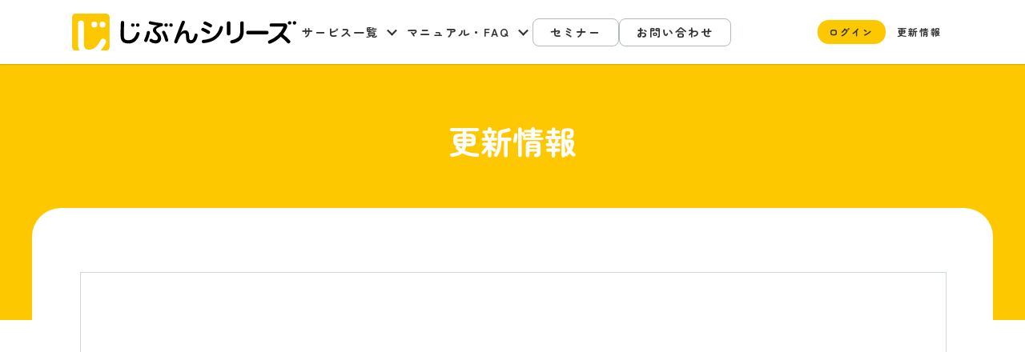

--- FILE ---
content_type: text/css
request_url: https://www.jibun-apps.jp/wp-content/themes/jibunapps2022/assets/css/style.css?v=33
body_size: 12592
content:
@charset "UTF-8";
/*---------------------------------------------

Style CSS

for jibun-apps.jp
coded by d-spica at 2022-01-12

---------------------------------------------*/
@import url("https://fonts.googleapis.com/css2?family=Zen+Maru+Gothic:wght@500;700&display=swap");
/*---------------------------------------------

Set CSS

for jibun-apps.jp
coded by d-spica at 2022-01-12
imported to "style.scss"

---------------------------------------------*/
/* Reset */
body, header, hgroup, main, section, article, aside, nav, footer, main, figure, figcaption, picture, div,
h1, h2, h3, h4, h5, h6, p, dl, dt, dd, ul, ol, li, hr,
blockquote, pre, table, caption, th, td, address,
form, fieldset, legend, object {
  margin: 0;
  padding: 0;
}

h1, h2, h3, h4, h5, h6, pre, table, code, kbd, samp, acronym, time, input, textarea, select {
  font-size: 100%;
}

a, ins, u {
  text-decoration: none;
}

h1, h2, h3, h4, h5, h6, b {
  font-weight: inherit;
}

address, em, i, b, cite, dfn, var {
  font-style: normal;
}

fieldset {
  border: none;
}

input, textarea {
  font-family: inherit;
  font-weight: normal;
}

input, button {
  margin: 0;
  vertical-align: middle;
}

img {
  border: none;
  max-width: 100%;
  height: auto;
  vertical-align: bottom;
}

picture, video {
  vertical-align: bottom;
}

mark {
  background: none;
}

a, input, button, textarea {
  outline: none;
}

[type=text], [type=email], [type=tel], [type=submit], [type=button], select, textarea, button {
  -webkit-appearance: none;
  -moz-appearance: none;
  appearance: none;
  border: none;
  outline: none;
  background: none;
  font-size: max(16px, 100%);
}

/* Setting */
ul {
  list-style-position: outside;
  list-style-type: none;
}

ol {
  list-style-position: outside;
}

table {
  border-collapse: collapse;
}

/* Set Var */
:root {
  --sans-font: "Hiragino Kaku Gothic ProN", "メイリオ", "游ゴシック体", "Yu Gothic", YuGothic, sans-serif;
  --point-font: "Zen Maru Gothic", sans-serif;
  --font-color: #333;
  --page-color: #1E88E5;
  --form-color: #FB8C00;
  --record-color: #FF5252;
  --enterprise-color: #9AC24C;
  --series-color: #FDC800;
  --link-color: #1DC1EA;
  --speed-fast: 0.3s;
  --speed-nomal: 0.6s;
  --speed-slow: 0.8s;
  --v-margin: min(3rem, calc(3.2vw + 20px));
  --h-margin: max(7vw, calc(50vw - 540px));
}

/*---------------------------------------------

Base CSS

for jibun-apps.jp
coded by d-spica at 2022-01-12
imported to "style.scss"

---------------------------------------------*/
html {
  background-color: #FFF;
  line-height: 1.4;
  font-family: var(--sans-font);
  font-size: min(20px, 1vw + 12.8px);
  font-weight: 400;
  color: var(--font-color);
  scroll-behavior: smooth;
}

body {
  -webkit-text-size-adjust: 100%;
}

#page {
  position: relative;
}

hr {
  visibility: hidden;
  height: 0;
  clear: both;
}

a {
  color: inherit;
  transition: var(--speed-fast);
}

[src*=".svg"] {
  width: 100%;
}

.obp-S,
.obp-M,
.obp-L {
  display: none;
}

header.g_header {
  display: flex;
  justify-content: space-between;
  align-items: center;
  position: relative;
  z-index: 9;
  box-sizing: border-box;
  box-shadow: 0 0 0.1rem rgba(0, 0, 0, 0.4);
  background-color: #FFF;
  padding: 0 max(7vw, 50vw - 30rem);
  width: 100%;
  height: 4rem;
  letter-spacing: 0.1em;
  font-family: var(--point-font);
  font-weight: 700;
}
header.g_header h1 {
  width: 14rem;
  line-height: 1;
}
header.g_header h1 a {
  display: block;
}
header.g_header .nav-main > dt {
  position: relative;
  margin-right: -0.8rem;
  padding: 0.8rem;
  width: 2rem;
  height: 2rem;
  cursor: pointer;
}
header.g_header .nav-main > dt i {
  display: block;
  position: absolute;
  top: 40%;
  left: 0.8rem;
  border-radius: 1.5px;
  background-color: var(--series-color);
  width: 2rem;
  height: 3px;
  transition: var(--speed-fast);
}
header.g_header .nav-main > dt i:nth-of-type(1) {
  transform: translateY(-0.5rem);
}
header.g_header .nav-main > dt i:nth-of-type(2) {
  transform: translateY(0.5rem);
}
header.g_header .nav-main > dt span {
  display: block;
  position: absolute;
  bottom: 0.6rem;
  left: 0;
  width: 100%;
  line-height: 1;
  text-align: center;
  font-size: 0.7rem;
  color: #000;
  transition: var(--speed-fast);
}
header.g_header .nav-main > dt span.close {
  opacity: 0;
}
header.g_header .nav-main > dd {
  position: absolute;
  top: 4rem;
  left: 0;
  z-index: -1;
  overflow: hidden;
  background-color: #FFF;
  width: 100%;
  height: 0;
  transition: height var(--speed-fast);
}
header.g_header .nav-main dl.child {
  font-size: 0.85rem;
}
header.g_header .nav-main dl.child dt {
  position: relative;
  border-top: solid 1px #CDD;
  padding: 1.5em var(--h-margin);
  transition: color var(--speed-fast);
  cursor: pointer;
}
header.g_header .nav-main dl.child dt::after {
  content: "";
  display: block;
  position: absolute;
  top: 50%;
  right: var(--h-margin);
  border-right: solid 2px;
  border-bottom: solid 2px;
  width: 0.5em;
  height: 0.5em;
  transform: translateY(-70%) rotate(45deg);
  transition: transform var(--speed-fast);
}
header.g_header .nav-main dl.child dd {
  overflow: hidden;
  max-height: 0;
  transition: max-height var(--speed-fast);
}
header.g_header .nav-main dl.child ul {
  border-top: solid 1px #CDD;
}
header.g_header .nav-main dl.child li a {
  display: flex;
  gap: 0 1em;
  align-items: center;
  padding: 0 var(--h-margin);
  height: 4.4em;
}
header.g_header .nav-main dl.child li a i {
  display: block;
  width: 2em;
}
header.g_header .nav-main dl.child li a span {
  display: block;
  font-family: var(--sans-font);
  font-size: 0.6rem;
  font-weight: 400;
}
header.g_header .nav-main dl.child li a em {
  display: block;
  font-family: var(--point-font);
  font-size: 0.85rem;
  font-weight: 700;
}
header.g_header .nav-main dl.child li a:hover {
  background-color: #EEE;
}
header.g_header .nav-main dl.child.is-opened dt {
  color: var(--series-color);
}
header.g_header .nav-main dl.child.is-opened dt::after {
  transform: translateY(-30%) rotate(-135deg);
}
header.g_header .nav-main dl.child.is-opened dd {
  max-height: 12.2rem;
}
header.g_header .nav-main ul.child {
  display: flex;
  flex-wrap: wrap;
  justify-content: center;
  gap: 1.2rem;
  border-top: solid 1px #CDD;
  padding: 1.5rem var(--h-margin);
  text-align: center;
  font-size: 0.7rem;
}
header.g_header .nav-main ul.child .login {
  width: calc(50% - 0.6rem);
  max-width: 18rem;
}
header.g_header .nav-main ul.child .login a {
  display: block;
  border-radius: 9999rem;
  background-color: var(--series-color);
  padding: 0.6em 1.2em;
}
header.g_header .nav-main ul.child .login a:hover {
  opacity: 0.7;
}
header.g_header .nav-main ul.child .update {
  width: calc(50% - 0.6rem);
  max-width: 18rem;
}
header.g_header .nav-main ul.child .update a {
  display: block;
  padding: 0.6em 1.2em;
}
header.g_header .nav-main ul.child .contact, header.g_header .nav-main ul.child .seminar {
  width: calc(50% - 0.6rem);
  max-width: 18rem;
}
header.g_header .nav-main ul.child .contact a, header.g_header .nav-main ul.child .seminar a {
  display: block;
  border: solid 1px #B1BABF;
  border-radius: 0.4rem;
  padding: 1.2em;
}
header.g_header .nav-main ul.child .contact a:hover, header.g_header .nav-main ul.child .seminar a:hover {
  background-color: #EEE;
}
header.g_header .nav-main.is-opened > dt i:nth-of-type(1) {
  transform: translateY(0) rotate(30deg);
}
header.g_header .nav-main.is-opened > dt i:nth-of-type(2) {
  transform: scaleX(0);
}
header.g_header .nav-main.is-opened > dt i:nth-of-type(3) {
  transform: translateY(0) rotate(-30deg);
}
header.g_header .nav-main.is-opened > dt span.menu {
  opacity: 0;
}
header.g_header .nav-main.is-opened > dt span.close {
  opacity: 1;
}
header.g_header .nav-main.is-opened > dd {
  transform: translateX(0);
  height: calc(100dvh - 4rem);
}

header.header {
  container-type: scroll-state;
  position: sticky;
  top: 0;
  left: 0;
  z-index: 8;
  margin-bottom: -1rem;
  background-color: #CCC;
  padding: 0.75rem max(4vw, 50vw - 30rem);
  height: 4rem;
  transition: background-color var(--speed-fast);
}
header.header.is-arrived {
  background-color: transparent !important;
}
header.header div {
  display: flex;
  justify-content: space-between;
  align-items: center;
  position: relative;
  z-index: 9;
  box-sizing: border-box;
  box-shadow: 0 0 0.2rem rgba(0, 0, 0, 0.4);
  border-radius: 0.5rem;
  background-color: #FFF;
  padding: 1rem;
  height: 4rem;
  letter-spacing: 0.1em;
  font-family: var(--point-font);
  font-weight: 700;
}
@container scroll-state(stuck: top) {
  header.header div {
    background-color: #EEE;
  }
}
header.header h1 {
  width: 10.5rem;
  line-height: 1;
}
header.header h1 a {
  display: block;
}
header.header .nav-main dt {
  position: relative;
  margin-right: -0.8rem;
  padding: 0.8rem;
  width: 2rem;
  height: 1.6rem;
  cursor: pointer;
}
header.header .nav-main dt i {
  display: block;
  position: absolute;
  top: 35%;
  left: calc(50% - 0.35rem);
  border-right: solid 2px;
  border-bottom: solid 2px;
  width: 0.6rem;
  height: 0.6rem;
  transform: translateY(-70%) rotate(45deg);
  transition: transform var(--speed-fast);
}
header.header .nav-main dt span {
  display: block;
  position: absolute;
  bottom: 0.6rem;
  left: 0;
  width: 100%;
  line-height: 1;
  text-align: center;
  font-size: 0.7rem;
  color: #000;
  transition: var(--speed-fast);
}
header.header .nav-main dt span.close {
  opacity: 0;
}
header.header .nav-main dd {
  position: absolute;
  top: 4rem;
  left: 0;
  overflow: hidden;
  border-radius: 0 0 0.5rem 0.5rem;
  width: 100%;
  max-height: 0;
  background-color: #FFF;
  font-size: 0.85rem;
  transition: max-height var(--speed-fast);
}
header.header .nav-main li {
  border-top: solid 1px #CDD;
}
header.header .nav-main li a {
  display: block;
  background-color: var(--bg-color);
  padding: 1.2em var(--h-margin);
}
header.header .nav-main li.button {
  padding-top: 1em;
  padding-bottom: 1em;
  text-align: center;
}
header.header .nav-main li.button a {
  display: inline-block;
  margin: 0.5em;
  box-sizing: border-box;
  border: solid 1px #BBB;
  border-radius: 0.5em;
  background-color: #FFF;
  padding: 1em 1.5em;
  width: 20em;
}
header.header .nav-main li.button a:hover {
  box-shadow: 0 0.1rem 0.4rem rgba(0, 0, 0, 0.2);
  transform: translateY(-0.1rem);
}
header.header .nav-main li.button a[href*=trials] {
  border-color: #31B4A1;
  background-color: #31B4A1;
  color: #FFF !important;
}
header.header .nav-main.is-opened dt i {
  transform: rotate(-135deg);
}
header.header .nav-main.is-opened dt span.menu {
  opacity: 0;
}
header.header .nav-main.is-opened dt span.close {
  opacity: 1;
}
header.header .nav-main.is-opened dd {
  box-shadow: 0 0.1rem 0.1rem rgba(0, 0, 0, 0.4);
  border-radius: 0 0 0.5rem 0.5rem;
  max-height: 20rem;
}
header.header div:has(.is-opened) {
  border-radius: 0.5rem 0.5rem 0 0;
}

.site-series header.g_header {
  position: fixed;
  top: 0;
  left: 0;
}

.site-page header.header {
  background-color: var(--page-color);
}
.site-page header.header .nav-main dt i {
  color: var(--page-color);
}

.site-form header.header {
  background-color: var(--form-color);
}
.site-form header.header .nav-main dt i {
  color: var(--form-color);
}

.site-record header.header {
  background-color: var(--record-color);
}
.site-record header.header .nav-main dt i {
  color: var(--record-color);
}

section.headline {
  margin-bottom: -4rem;
  background-color: #fde6e6;
  padding: 6rem 1rem 2rem;
  text-align: center;
  line-height: 1.8;
  font-size: 1rem;
  font-weight: 700;
  color: #f00;
}
section.headline a {
  text-decoration: underline;
  color: inherit;
}

article.main {
  position: relative;
  font-size: 0.75rem;
}
article.main::before {
  content: "";
  display: block;
  position: absolute;
  top: 0;
  left: 0;
  z-index: -1;
  background-color: var(--series-color);
  width: 100%;
  height: 20rem;
}

.site-series article.main {
  padding-top: 4rem;
}

.site-series.page-top2 article.main::before {
  display: none;
}

.site-page article.main::before {
  background-color: var(--page-color);
}

.site-form article.main::before {
  background-color: var(--form-color);
}

.site-record article.main::before {
  background-color: var(--record-color);
}

footer.footer {
  background-color: #F4F6FA;
  padding: var(--v-margin) var(--h-margin);
}
footer.footer .nav-site {
  display: flex;
  justify-content: center;
  gap: 0 min(2vw, 2em);
  margin-bottom: var(--v-margin);
  font-size: min(0.75rem, 3.4vw);
}
footer.footer .nav-site li {
  flex: 1;
}
footer.footer .nav-site li a {
  display: block;
  text-align: center;
  white-space: nowrap;
  font-family: var(--point-font);
  font-weight: 700;
}
footer.footer .nav-site li a i {
  display: block;
  margin: 0 auto 0.5em;
  width: 2rem;
  transition: var(--speed-fast);
}
footer.footer .nav-site li a:hover i {
  transform: scale(1.2);
}
footer.footer p.partner {
  display: flex;
  justify-content: center;
  gap: 0 min(2vw, 2em);
  margin: calc(-0.6 * var(--v-margin)) 0 calc(0.75 * var(--v-margin));
}
footer.footer p.partner span {
  display: block;
  width: min(7.5rem, 25% - 0.25rem);
  text-align: center;
}
footer.footer p.partner span img {
  width: 3rem;
}
footer.footer dl.partner {
  border-top: solid 1px #CDD;
  padding: calc(0.5 * var(--v-margin)) 0;
  text-align: center;
  font-size: 0.75rem;
}
footer.footer dl.partner dt {
  display: none;
}
footer.footer dl.partner dd {
  display: flex;
  justify-content: center;
  gap: 0 0.3rem;
}
footer.footer dl.partner dd span {
  display: block;
  background-color: #FFF;
  flex: 1;
  max-width: 14em;
}
footer.footer .nav-sub {
  margin: 0 -1em;
  border-top: solid 1px #CDD;
  padding: 2em 0;
  text-align: center;
  font-size: 0.6rem;
}
footer.footer .nav-sub li {
  display: inline-block;
  margin-bottom: 0.6em;
  color: #76858E;
}
footer.footer .nav-sub li:nth-of-type(n+2)::before {
  content: " | ";
}
footer.footer .nav-sub li a {
  display: inline-block;
  padding: 0 0.1em;
}
footer.footer .nav-sub a:hover {
  text-decoration: underline;
  text-underline-offset: 0.2em;
  color: var(--font-color);
}
footer.footer .copyright {
  text-align: center;
  font-size: 0.6rem;
  color: #76858E;
}

div.layer {
  position: fixed;
  top: 0;
  left: 0;
  width: 100%;
  height: 100%;
  z-index: 99;
  background-color: #000;
  background-color: rgba(0, 0, 0, 0.85);
}
div.layer section {
  margin: 5rem auto;
  background-color: #FFF;
  max-width: 80%;
  width: 36rem;
}
div.layer section p {
  padding: 2rem 3rem;
  line-height: 2;
  font-size: 0.75rem;
}

@media all and (min-width: 480px) {
  .obp-S {
    display: inline-block;
  }
  .ubp-S {
    display: none;
  }
  footer.footer .nav-site li {
    flex: 0 1 10em;
  }
  footer.footer .nav-sub {
    margin: 0;
  }
  footer.footer .nav-sub li a {
    padding: 0 0.3em;
  }
}
@media all and (min-width: 720px) {
  .obp-M {
    display: inline-block;
  }
  .ubp-M {
    display: none;
  }
}
@media all and (min-width: 960px) {
  .obp-L {
    display: inline-block;
  }
  .ubp-L {
    display: none;
  }
  footer.footer .nav-sub {
    padding-bottom: 0;
    text-align: left;
  }
  footer.footer .nav-sub li {
    margin-bottom: 0;
  }
  footer.footer .copyright {
    margin-top: -1.4em;
    text-align: right;
  }
}
@media all and (min-width: 1280px) {
  header.g_header {
    display: flex;
    justify-content: start;
    align-items: center;
    gap: 0.5rem 2rem;
  }
  header.g_header .nav-main {
    flex: 1;
  }
  header.g_header .nav-main > dt {
    display: none;
  }
  header.g_header .nav-main > dd {
    display: flex;
    align-items: center;
    gap: 0.5rem 1rem;
    position: static;
    overflow: visible;
    background-color: transparent;
    height: auto;
    transform: translateX(0);
  }
  header.g_header .nav-main dl.child {
    position: relative;
    font-size: 0.7rem;
  }
  header.g_header .nav-main dl.child dt {
    border: none;
    padding: 1em 2em 1em 0.5em;
    white-space: nowrap;
  }
  header.g_header .nav-main dl.child dt::after {
    right: 0.5em;
  }
  header.g_header .nav-main dl.child dd {
    position: absolute;
    top: 4.55em;
    left: 0;
    z-index: -1;
    box-shadow: 0 0.1rem 0.1rem rgba(0, 0, 0, 0.4);
    border-radius: 0 0 0.5rem 0.5rem;
    background-color: #FFF;
    width: 20rem;
  }
  header.g_header .nav-main dl.child ul {
    border: none;
  }
  header.g_header .nav-main dl.child li a {
    padding: 0 1rem;
  }
  header.g_header .nav-main dl.child li a em {
    font-size: 0.7rem;
  }
  header.g_header .nav-main dl.child:nth-of-type(2) dd {
    width: 11rem;
  }
  header.g_header .nav-main ul.child {
    flex: 1;
    align-items: center;
    gap: 0.3rem;
    border: none;
    padding: 0;
  }
  header.g_header .nav-main ul.child .login {
    order: 3;
    width: auto;
    font-size: 0.6rem;
  }
  header.g_header .nav-main ul.child .update {
    order: 4;
    width: auto;
    font-size: 0.6rem;
  }
  header.g_header .nav-main ul.child .seminar {
    order: 1;
    width: auto;
  }
  header.g_header .nav-main ul.child .seminar a {
    padding: 0.5em 1.5em;
  }
  header.g_header .nav-main ul.child .contact {
    order: 2;
    margin-right: auto;
    width: auto;
  }
  header.g_header .nav-main ul.child .contact a {
    padding: 0.5em 1.5em;
  }
  header.header .nav-main dt {
    display: none;
  }
  header.header .nav-main dd {
    position: static;
    box-shadow: none;
    background-color: transparent;
    height: auto;
    font-size: 0.7rem;
    max-height: none;
  }
  header.header .nav-main dd ul {
    display: flex;
    justify-content: flex-end;
    align-items: center;
    gap: 0 0.5em;
  }
  header.header .nav-main dd .assist {
    position: absolute;
    top: 0.6em;
    right: 0;
    margin-top: 0;
    font-size: 0.6rem;
  }
  header.header .nav-main dd .assist li {
    margin-right: 0;
  }
  header.header .nav-main dd .assist li a {
    padding: 0.2em;
  }
  header.header .nav-main dd .assist li a::after {
    height: 1px;
  }
  header.header .nav-main dd li {
    border-top: none;
    padding: 0 0.2em;
  }
  header.header .nav-main dd li a {
    position: relative;
    padding: 0.3em;
  }
  header.header .nav-main dd li a::after {
    content: "";
    display: block;
    position: absolute;
    bottom: 0;
    left: 0;
    background-color: var(--series-color);
    width: 100%;
    height: 2px;
    transform-origin: 100% 100%;
    transform: scaleX(0);
    transition: transform var(--speed-fast);
  }
  header.header .nav-main dd li a:hover, header.header .nav-main dd li a.current {
    color: var(--series-color);
  }
  header.header .nav-main dd li a:hover::after, header.header .nav-main dd li a.current::after {
    transform-origin: 0 100%;
    transform: scaleX(1);
  }
  header.header .nav-main dd li.button a {
    padding: 0.4em;
    width: 12em;
    font-size: 0.65rem;
  }
  header.header .nav-main dd li.button a::after {
    display: none;
  }
  header.header .nav-main dd li.button a[href*=contact]:hover, header.header .nav-main dd li.button a.current {
    color: inherit !important;
  }
  .site-series header.header .nav-main dd li:not(.button) {
    display: none;
  }
  .site-page header.header .nav-main dd li a:hover, .site-page header.header .nav-main dd li a.current {
    color: var(--page-color);
  }
  .site-page header.header .nav-main dd li a::after {
    background-color: var(--page-color);
  }
  .site-form header.header .nav-main dd li a:hover, .site-form header.header .nav-main dd li a.current {
    color: var(--form-color);
  }
  .site-form header.header .nav-main dd li a::after {
    background-color: var(--form-color);
  }
  .site-record header.header .nav-main dd li a:hover, .site-record header.header .nav-main dd li a.current {
    color: var(--record-color);
  }
  .site-record header.header .nav-main dd li a::after {
    background-color: var(--record-color);
  }
}
/*---------------------------------------------

Parts CSS

for jibun-apps.jp
coded by d-spica at 2022-01-12
imported to "style.scss"

---------------------------------------------*/
[class*=button-L] {
  display: inline-block;
  box-sizing: border-box;
  border: solid 1px #B1BABF;
  border-radius: 0.8em;
  background-color: #FFF;
  width: 25em;
  padding: 1.5em 0.5em;
  max-width: 100%;
  text-align: center;
  line-height: 1.4;
  letter-spacing: 0.1em;
  font-family: var(--point-font);
  font-size: 1rem;
  font-weight: 700;
  transition: var(--speed-fast);
}
[class*=button-L]:hover {
  box-shadow: 0 0.1rem 0.6rem rgba(0, 0, 0, 0.3);
  transform: translateY(-0.1rem);
}
[class*=button-L].button-LC {
  border: solid 4px var(--series-color);
  padding: calc(1.5em - 3px) calc(0.5em - 3px);
  color: var(--series-color);
}
[class*=button-L].button-LCF {
  border-color: var(--series-color);
  background-color: var(--series-color);
  color: #FFF;
}
[class*=button-L].button-LG {
  border-color: #31B4A1;
  background-color: #31B4A1;
  color: #FFF;
}

.site-page .button-LC {
  border-color: var(--page-color);
  color: var(--page-color);
}
.site-page .button-LCF {
  border-color: var(--page-color);
  background-color: var(--page-color);
}

.site-form .button-LC {
  border-color: var(--form-color);
  color: var(--form-color);
}
.site-form .button-LCF {
  border-color: var(--form-color);
  background-color: var(--form-color);
}

.site-record .button-LC {
  border-color: var(--record-color);
  color: var(--record-color);
}
.site-record .button-LCF {
  border-color: var(--record-color);
  background-color: var(--record-color);
}

[class*=button-M] {
  display: inline-block;
  box-sizing: border-box;
  border: solid 1px #B1BABF;
  border-radius: 9999rem;
  background-color: #FFF;
  width: 21em;
  padding: 0.8em 0.5em;
  max-width: 100%;
  text-align: center;
  line-height: 1.4;
  letter-spacing: 0.1em;
  font-family: var(--point-font);
  font-size: 0.75rem;
  font-weight: 700;
  transition: var(--speed-fast);
}
[class*=button-M]:hover {
  box-shadow: 0 0.1rem 0.4rem rgba(0, 0, 0, 0.2);
  transform: translateY(-0.1rem);
}
[class*=button-M].button-MC {
  border: solid 2px #999;
}

.site-page .button-MC {
  border-color: var(--page-color);
  color: var(--page-color);
}

.site-form .button-MC {
  border-color: var(--form-color);
  color: var(--form-color);
}

.site-record .button-MC {
  border-color: var(--record-color);
  color: var(--record-color);
}

[class*=button-S] {
  display: inline-block;
  box-sizing: border-box;
  border: solid 1px #B1BABF;
  border-radius: 9999rem;
  background-color: #FFF;
  width: 14em;
  padding: 0.8em 0.5em;
  max-width: 100%;
  text-align: center;
  line-height: 1.4;
  letter-spacing: 0.1em;
  font-family: var(--point-font);
  font-size: 0.7rem;
  font-weight: 700;
  transition: var(--speed-fast);
}
[class*=button-S]:hover {
  box-shadow: 0 0.1rem 0.4rem rgba(0, 0, 0, 0.2);
  transform: translateY(-0.1rem);
}

.button-SS {
  border: solid 2px var(--series-color);
  color: var(--series-color);
}

.button-SP {
  border: solid 2px var(--page-color);
  color: var(--page-color);
}

.button-SF {
  border: solid 2px var(--form-color);
  color: var(--form-color);
}

.button-SR {
  border: solid 2px var(--record-color);
  color: var(--record-color);
}

u[class*=tag] {
  display: inline-block;
  border: solid 1px #707070;
  border-radius: 0.2rem;
  background-color: #FFF;
  padding: 0.2em 0.5em;
  min-width: 9em;
  text-align: center;
  letter-spacing: 0.1em;
  font-size: 0.65rem;
  font-weight: 700;
}
u[class*=tag].tag-page {
  border-color: var(--page-color);
  background-color: var(--page-color);
  color: #FFF;
}
u[class*=tag].tag-form {
  border-color: var(--form-color);
  background-color: var(--form-color);
  color: #FFF;
}
u[class*=tag].tag-record {
  border-color: var(--record-color);
  background-color: var(--record-color);
  color: #FFF;
}

.wp-pagenavi {
  margin-top: var(--v-margin);
  text-align: center;
  font-size: 0.65rem;
}
.wp-pagenavi .previouspostslink {
  display: inline-block;
  position: relative;
  width: 1.5em;
  text-indent: -9999rem;
}
.wp-pagenavi .previouspostslink::before {
  content: "";
  display: inline-block;
  position: absolute;
  top: calc(50% - 0.4em);
  left: calc(50% - 0.2em);
  border-top: solid 1px;
  border-left: solid 1px;
  width: 0.6em;
  height: 0.6em;
  transform: rotate(-45deg);
}
.wp-pagenavi .nextpostslink {
  display: inline-block;
  position: relative;
  width: 1.5em;
  text-indent: -9999rem;
}
.wp-pagenavi .nextpostslink::after {
  content: "";
  display: inline-block;
  position: absolute;
  top: calc(50% - 0.4em);
  right: calc(50% - 0.2em);
  border-top: solid 1px;
  border-right: solid 1px;
  width: 0.6em;
  height: 0.6em;
  transform: rotate(45deg);
}
.wp-pagenavi .page {
  display: inline-block;
  margin: 0 0.4em;
  box-sizing: border-box;
  border: solid 1px #CECECE;
  border-radius: 9999rem;
  width: 2.5em;
  text-align: center;
  line-height: 2.4em;
  color: var(--series-color);
}
.wp-pagenavi .current {
  display: inline-block;
  margin: 0 0.4em;
  box-sizing: border-box;
  border: solid 1px #999;
  border-radius: 9999rem;
  background-color: var(--series-color);
  width: 2.5em;
  text-align: center;
  line-height: 2.4em;
  color: #FFF;
}

p.trial {
  text-align: center;
}
p.trial .button-LG {
  margin-top: 1rem;
  width: 26.5rem;
}
p.trial em {
  display: block;
  margin: 3.2em auto 1.2em;
  width: -moz-fit-content;
  width: fit-content;
  line-height: 1.6;
  font-size: 0.9rem;
  font-family: var(--point-font);
  font-weight: 700;
}
p.trial em::before {
  content: "●";
  color: #31B4A1;
}
p.trial span {
  display: block;
  margin-bottom: 1rem;
  font-family: var(--point-font);
  color: #76858E;
}

.site-page .wp-pagenavi .page {
  color: var(--page-color);
}
.site-page .wp-pagenavi .current {
  border-color: var(--page-color);
  background-color: var(--page-color);
}

.site-form .wp-pagenavi .page {
  color: var(--form-color);
}
.site-form .wp-pagenavi .current {
  border-color: var(--form-color);
  background-color: var(--form-color);
}

.site-record .wp-pagenavi .page {
  color: var(--record-color);
}
.site-record .wp-pagenavi .current {
  border-color: var(--record-color);
  background-color: var(--record-color);
}

[type=text], [type=email], [type=tel], textarea, select {
  box-sizing: border-box;
  padding: 0.3em;
  line-height: 1.4;
}

button {
  padding: 0;
}

::-moz-placeholder {
  color: #BBB;
}

::placeholder {
  color: #BBB;
}

/*---------------------------------------------

Top Page Sections CSS

for jibun-apps.jp
coded by d-spica at 2022-01-15
imported to "style.scss"

---------------------------------------------*/
.main > section {
  padding: var(--v-margin) var(--h-margin);
}

header.title-series {
  display: flex;
  flex-direction: column;
  justify-content: space-between;
  align-items: center;
  margin-bottom: -6.6rem;
  position: relative;
  height: 19rem;
  line-height: 1.8;
  text-align: center;
  font-family: var(--point-font);
  font-weight: 700;
}
header.title-series h2 {
  margin-top: 0.8em;
  font-size: 2rem;
  color: #FFF;
}
header.title-series p {
  margin-bottom: 1.5em;
  font-size: 0.9rem;
}
header.title-series::before {
  content: "";
  display: block;
  position: absolute;
  top: 1rem;
  left: calc(50% - 5.25rem);
  z-index: -1;
  background: url("../img/lg-series-bg.svg") no-repeat 50% 0/100% auto;
  mix-blend-mode: multiply;
  width: 10.5rem;
  height: 11.5rem;
}
header.title-series::after {
  content: "";
  display: block;
  position: relative;
  z-index: -1;
  margin-bottom: -1rem;
  border-radius: 1.8rem 1.8rem 0 0;
  background-color: #FFF;
  width: calc(100% - 2 * max(2vw, 50vw - 600px));
  height: 7.6rem;
}

header.title-series-2 {
  position: relative;
  margin-bottom: -6.6rem;
  font-family: var(--point-font);
  font-weight: 700;
}
header.title-series-2::after {
  content: "";
  display: block;
  position: absolute;
  bottom: 0;
  left: max(2vw, 50vw - 600px);
  margin-bottom: -1rem;
  border-radius: 1.8rem 1.8rem 0 0;
  background-color: #FFF;
  width: calc(100% - 2 * max(2vw, 50vw - 600px));
  height: 7.6rem;
}
header.title-series-2 picture {
  display: block;
}

header.summary {
  position: relative;
  padding: 5rem var(--h-margin) var(--v-margin);
}
header.summary::before {
  content: "";
  display: block;
  position: absolute;
  top: 2rem;
  left: max(4vw, 50vw - 600px);
  z-index: -1;
  border-radius: 1.8rem 1.8rem 0 0;
  background-color: #FFF;
  width: calc(100% - 2 * max(4vw, 50vw - 600px));
  height: calc(100% - 5rem);
}
header.summary h2 {
  margin-bottom: 2rem;
  text-align: center;
  white-space: nowrap;
  font-family: var(--point-font);
  font-size: min(3.5rem, 6.25vw + 10px);
  font-weight: 700;
}
header.summary picture {
  display: block;
  margin: 0 auto;
  max-width: 20rem;
}
header.summary .badge {
  margin: 1rem auto 0;
  max-width: 20rem;
}

section.about {
  position: relative;
  z-index: 1;
  padding-left: max(7vw, 50vw - 420px);
  padding-right: max(7vw, 50vw - 420px);
}
section.about h3 {
  margin-bottom: 3rem;
  text-align: center;
  line-height: 1.8;
  font-family: var(--point-font);
  font-size: 1.6rem;
  font-weight: 700;
}
section.about h3 img {
  display: block;
  margin: 0 auto;
  width: 16rem;
}
section.about p {
  margin-bottom: 2.5em;
  line-height: 2;
  text-align: justify;
  font-size: 0.95rem;
}
section.about ul {
  display: flex;
  gap: 0 2.5rem;
  margin: 0 auto 5rem;
  max-width: 18rem;
}
section.about li {
  width: calc(50% - 1.25rem);
}
section.about li i {
  display: block;
}
section.about li span {
  display: block;
  margin-top: 1em;
}

.site-record header.summary h2 {
  font-size: min(3.5rem, 6.0185185vw - 1.2592593px);
}

section.lineup {
  position: relative;
  z-index: 1;
  padding-top: 2.6rem;
}
section.lineup h3 {
  margin-bottom: 2rem;
  text-align: center;
  letter-spacing: 0.1em;
  font-family: var(--point-font);
  font-size: 1.5rem;
}
section.lineup div {
  display: flex;
  flex-direction: column;
  align-items: center;
  gap: 1.5rem;
}
section.lineup div > a {
  display: block;
  width: min(25em, 100%);
}
section.lineup div dl {
  box-sizing: border-box;
  border: solid 4px #999;
  border-radius: 1.2rem;
  padding: 2rem;
  height: 100%;
}
section.lineup div dl.page {
  border-color: var(--page-color);
}
section.lineup div dl.page dt {
  width: 62%;
}
section.lineup div dl.form {
  border-color: var(--form-color);
}
section.lineup div dl.form dt {
  width: 65%;
}
section.lineup div dl.record {
  border-color: var(--record-color);
}
section.lineup div dl.record dt {
  width: 69%;
}
section.lineup div dl.enterprise {
  border-color: var(--enterprise-color);
}
section.lineup div dt {
  margin: 0 auto 2em;
}
section.lineup div dd {
  text-align: justify;
  line-height: 1.8;
}
section.lineup div .button {
  margin-top: 2em;
  text-align: center;
}
section.lineup div p i {
  font-size: 0.6rem;
}
section.lineup .summary {
  margin: var(--v-margin) 0 2em;
  text-align: center;
  line-height: 2;
  font-family: var(--point-font);
  font-weight: 700;
}
section.lineup .button {
  text-align: center;
}
section.lineup .button .button-LG {
  font-size: 0.75rem;
}

section.endorsement {
  background-color: #FFF176;
  padding-left: max(7vw, 50vw - 480px);
  padding-right: max(7vw, 50vw - 480px);
}
section.endorsement h3 {
  position: relative;
  z-index: 1;
  margin: 0 auto -2.4rem;
  background: url("../img/rb-hd-S.png") no-repeat 50% 50%/100% 100%;
  padding: 0.5em 2.5rem 1.8em;
  width: 12rem;
  text-align: center;
  line-height: 1.2;
  font-size: 1rem;
  font-family: var(--point-font);
  font-weight: 700;
  color: #FFF;
}
section.endorsement div.box {
  border-radius: 0.8rem;
  background-color: #FFF;
  padding: 4rem min(3rem, 7vw) 0.5rem;
  font-size: 0.8rem;
}
section.endorsement p {
  margin-bottom: 1.8em;
  line-height: 1.8;
  text-align: justify;
}
section.endorsement .foot {
  text-align: right;
}
section.endorsement .foot a {
  color: var(--link-color);
}
section.endorsement .foot a::before {
  content: "";
  display: inline-block;
  margin-right: 0.3em;
  border-left: solid 0.5em;
  border-top: solid 0.3em transparent;
  border-bottom: solid 0.3em transparent;
  width: 0;
  height: 0;
  vertical-align: 0.1em;
}

section.notice {
  position: relative;
  margin: 0 auto;
  padding-left: max(7vw, 50vw - 410px);
  padding-right: max(7vw, 50vw - 410px);
}
section.notice h3 {
  margin-bottom: 1rem;
  padding: 0 0.3rem;
  letter-spacing: 0.1em;
  font-family: var(--point-font);
  font-size: 1.5rem;
}
section.notice .nav-index {
  position: absolute;
  top: calc(var(--v-margin) + 1.2em);
  right: max(7vw, 50vw - 410px);
  font-size: 0.65rem;
  font-weight: 700;
}
section.notice .nav-index a:hover {
  text-decoration: underline;
  text-underline-offset: 0.2em;
}
section.notice ul {
  border-top: solid 1px #D6D6D6;
}
section.notice li {
  border-bottom: solid 1px #D6D6D6;
}
section.notice li a {
  display: flex;
  flex-wrap: wrap;
  align-items: center;
  gap: 0.5em 1.5em;
  padding: 1.2em 0.3rem;
}
section.notice li a time {
  width: 6em;
}
section.notice li a span {
  width: 100%;
  transition: var(--speed-fast);
}
section.notice li a:hover span {
  text-decoration: underline;
  text-underline-offset: 0.2em;
  color: var(--link-color);
}
section.notice .buttons {
  display: flex;
  flex-direction: column;
  justify-content: center;
  align-items: center;
  gap: 0.5rem 1rem;
  margin-top: var(--v-margin);
}

section.trial {
  padding-top: 0;
}
section.trial p.trial {
  padding-top: var(--v-margin);
  border-top: solid 1px #CECECE;
}

section.trial + section.feature {
  padding-top: calc(2 * var(--v-margin));
}

section.feature {
  position: relative;
}
section.feature::before {
  content: "";
  display: block;
  position: absolute;
  top: 0;
  left: var(--h-margin);
  background-color: #CECECE;
  width: calc(100% - 2 * var(--h-margin));
  height: 1px;
}
section.feature h3 {
  margin-bottom: 0.5em;
  text-align: center;
  letter-spacing: 0.1em;
  font-family: var(--point-font);
  font-size: 1.5rem;
  font-weight: 700;
}
section.feature h3 img {
  padding: 0 0.3em;
  width: 14rem;
}
section.feature h3 em {
  font-size: 1.9rem;
  color: var(--series-color);
}
section.feature section {
  position: relative;
  padding: 3rem 0 1.5rem;
}
section.feature section::before {
  content: "";
  display: block;
  position: absolute;
  bottom: 0;
  left: calc(-1 * var(--h-margin));
  z-index: -1;
  background-color: #F6F6F6;
  width: calc(100% + 2 * var(--h-margin));
  height: 24rem;
}
section.feature section dl {
  position: relative;
  box-sizing: border-box;
  border-radius: 1.2rem;
  box-shadow: 0 0.2rem 0.8rem rgba(0, 0, 0, 0.3);
  background: #FFF url("../img/lg-series-bg-G.svg") no-repeat 100% 100%/10rem auto;
  margin: 0 auto;
  padding: 2rem 2.4rem 1.6rem;
  max-width: 30em;
}
section.feature section dt {
  margin-bottom: 0.8em;
  font-family: var(--point-font);
  font-size: 1.2rem;
  font-weight: 700;
}
section.feature section dt b {
  position: absolute;
  top: -2.5rem;
  left: 2.4rem;
  line-height: 1;
  font-size: 4rem;
  color: var(--series-color);
}
section.feature section dt em {
  color: var(--series-color);
}
section.feature section dd {
  text-align: justify;
  line-height: 2;
}
section.feature section picture {
  display: block;
  margin: 1rem auto 0;
  max-width: 30em;
}
section.feature .button {
  margin-top: var(--v-margin);
  border-top: solid 1px #CECECE;
  padding-top: var(--v-margin);
  text-align: center;
}

.site-page section.feature h3 em {
  color: var(--page-color);
}
.site-page section.feature dt b, .site-page section.feature dt em {
  color: var(--page-color);
}
.site-page section.feature section::before {
  background-color: #E3F7FF;
}

.site-form section.feature h3 em {
  color: var(--form-color);
}
.site-form section.feature dt b, .site-form section.feature dt em {
  color: var(--form-color);
}
.site-form section.feature section::before {
  background-color: #FFF8E2;
}

.site-record section.feature h3 em {
  color: var(--record-color);
}
.site-record section.feature dt b, .site-record section.feature dt em {
  color: var(--record-color);
}
.site-record section.feature section::before {
  background-color: #FFDBDB;
}

section.record {
  position: relative;
}
section.record picture {
  display: block;
  margin: 0 calc(-1 * var(--h-margin));
}
section.record .nav-root {
  position: absolute;
  bottom: calc(var(--v-margin) + 7vw);
  left: calc(50% - 10em);
  width: 20em;
  font-family: var(--point-font);
  font-size: 0.8rem;
  font-weight: 700;
}
section.record .nav-root a {
  display: block;
  border: solid 0.2em var(--series-color);
  border-radius: 0.8em;
  background-color: #FFF;
  padding: 1em;
  text-align: center;
  letter-spacing: 0.1em;
}
section.record .nav-root a::before {
  content: "";
  display: inline-block;
  margin-right: 0.5em;
  background: url("../img/lg-series-mk.svg") no-repeat 50% 50%/contain;
  width: 2.4em;
  height: 2.4em;
  vertical-align: -0.9em;
}
section.record .nav-root a:hover {
  box-shadow: 0 0.1rem 0.4rem rgba(0, 0, 0, 0.2);
  transform: translateY(-0.1rem);
}

footer.content-foot {
  padding: var(--v-margin) var(--h-margin) 0;
  text-align: center;
}
footer.content-foot .button {
  display: flex;
  flex-direction: column;
  justify-content: center;
  align-items: center;
  gap: 1rem;
  margin-bottom: var(--v-margin);
}
footer.content-foot .trial {
  margin-bottom: var(--v-margin);
  border-bottom: solid 1px #CECECE;
  padding-bottom: var(--v-margin);
}
footer.content-foot .nav dt {
  margin: 0 auto;
  padding: var(--v-margin) 0;
  max-width: min(16rem, 80%);
}
footer.content-foot .nav dd {
  margin: 0 calc(-1 * var(--h-margin));
  background-color: var(--series-color);
  padding: 1.5em;
  font-family: var(--point-font);
  font-size: 0.7rem;
  color: #FFF;
}
footer.content-foot .nav dd ul {
  display: flex;
  flex-wrap: wrap;
}
footer.content-foot .nav dd li {
  width: 50%;
}
footer.content-foot .nav dd li a {
  display: block;
  padding: 0.8em 1.2em;
}
footer.content-foot .nav dd li a:hover {
  opacity: 0.6;
}

.site-page footer.content-foot .nav dd {
  background-color: var(--page-color);
}

.site-form footer.content-foot .nav dd {
  background-color: var(--form-color);
}

.site-record footer.content-foot .nav dd {
  background-color: var(--record-color);
}

/* */
@media all and (min-width: 480px) {
  section.about h3 img {
    display: inline-block;
    margin-right: 0.2em;
    vertical-align: -0.35em;
  }
}
@media all and (min-width: 640px) {
  section.notice .buttons {
    flex-direction: row;
  }
}
@media all and (min-width: 720px) {
  header.title-series-2 {
    margin-bottom: max(-5rem, 1rem - 10vw);
    background-color: var(--series-color);
    padding: 0 max(0rem, 50vw - 40rem);
  }
  header.title-series-2::after {
    height: min(6rem, 10vw);
  }
  section.endorsement h3 {
    margin-bottom: -1.8rem;
    background: url("../img/rb-hd-L.png") no-repeat 50% 50%/100% 100%;
    padding-bottom: 1.4em;
    width: calc(100% - 7rem);
    max-width: 29rem;
    font-size: 1.2rem;
  }
  section.record picture {
    position: relative;
    padding-top: 16rem;
  }
  section.record picture img {
    position: absolute;
    top: 0;
    left: 0;
    width: 100%;
    height: 100%;
    -o-object-fit: cover;
       object-fit: cover;
  }
  section.record .nav-root {
    bottom: calc(var(--v-margin) + 0.8rem);
    font-size: 1rem;
  }
  footer.content-foot .button {
    flex-direction: row;
  }
  footer.content-foot .nav dd ul {
    flex-direction: row;
    justify-content: center;
    height: auto;
  }
  footer.content-foot .nav dd li {
    width: auto;
  }
}
@media all and (min-width: 960px) {
  header.title-series h2 {
    font-size: 3rem;
  }
  header.title-series p {
    font-size: 1.2rem;
  }
  header.summary h2 {
    margin-bottom: 2rem;
    font-size: 3.5rem;
  }
  header.summary picture {
    display: block;
    margin: 0 auto;
    max-width: none;
  }
  header.summary .badge {
    position: absolute;
    bottom: var(--v-margin);
    right: var(--h-margin);
    width: 22.2%;
    max-width: 13.9srem;
  }
  section.about h3 {
    font-size: 2.5rem;
  }
  section.about h3 img {
    width: 23rem;
    vertical-align: -0.3em;
  }
  section.about p {
    float: left;
    width: 60%;
  }
  section.about ul {
    gap: 0 2rem;
    float: right;
    margin-bottom: 3rem;
    width: 34%;
  }
  section.about li {
    width: calc(50% - 1rem);
  }
  section.about figure {
    clear: both;
  }
  section.lineup div {
    flex-direction: row;
    justify-content: center;
    align-items: normal;
    flex-wrap: wrap;
  }
  section.lineup div > a {
    width: min(30em, 50% - 0.75rem);
  }
  section.lineup div dl {
    padding: 12%;
  }
  section.lineup div dl.page {
    border-color: var(--page-color);
  }
  section.lineup div dl.form {
    border-color: var(--form-color);
  }
  section.lineup div dl.record {
    border-color: var(--record-color);
  }
  section.lineup div dt {
    margin: 0 auto 2em;
  }
  section.lineup div dd {
    text-align: justify;
    line-height: 1.8;
  }
  section.lineup div .button {
    margin-top: 2em;
    text-align: center;
  }
  section.feature h3 {
    font-size: 2.5rem;
  }
  section.feature h3 img {
    padding: 0 0.3em;
    width: 21rem;
  }
  section.feature h3 em {
    font-size: 3rem;
  }
  section.feature section {
    display: flex;
    padding: 5rem 0 2.5rem;
  }
  section.feature section::before {
    width: calc(50vw + 12rem);
    height: 20rem;
  }
  section.feature section dl {
    margin: 0;
    max-width: none;
    padding: 3rem;
    width: 23rem;
    height: 21rem;
  }
  section.feature section dt b {
    left: 3rem;
  }
  section.feature section picture {
    flex: 1;
    margin: -3rem 0 0 -3rem;
    max-width: none;
  }
  section.feature section:nth-of-type(2n) {
    flex-direction: row-reverse;
  }
  section.feature section:nth-of-type(2n)::before {
    left: auto;
    right: calc(-1 * var(--h-margin));
  }
  section.feature section:nth-of-type(2n) picture {
    margin: -3rem -3rem 0 0;
  }
}
@media all and (min-width: 1200px) {
  section.record picture {
    position: relative;
    padding-top: 0;
  }
  section.record picture img {
    position: static;
  }
  section.record .nav-root {
    bottom: calc(var(--v-margin) + 15% - 2.4rem);
  }
}
/*---------------------------------------------

Lower Page Sections CSS

for jibun-apps.jp
coded by d-spica at 2022-01-17
imported to "style.scss"

---------------------------------------------*/
header.title {
  display: flex;
  flex-direction: column;
  justify-content: space-between;
  align-items: center;
  margin-bottom: -11rem;
  position: relative;
  height: 19rem;
  line-height: 1.8;
  text-align: center;
  font-family: var(--point-font);
  font-weight: 700;
}
header.title h2 {
  margin-top: 2rem;
  font-size: 1.5rem;
  color: #FFF;
}
header.title::after {
  content: "";
  display: block;
  position: relative;
  bottom: -1rem;
  z-index: -1;
  border-radius: 1.8rem 1.8rem 0 0;
  background-color: #FFF;
  width: calc(100% - 2 * max(2vw, 50vw - 600px));
  height: 13rem;
}

header.title + section {
  position: relative;
}

article.column2::before {
  display: none;
}
article.column2 .columns {
  background-color: #F4F6FA;
  padding: 0.01rem 0;
}

header.title2 {
  display: flex;
  justify-content: center;
  align-items: center;
  background-color: var(--series-color);
  height: 7rem;
  font-family: var(--point-font);
  font-weight: 700;
}
header.title2 h2 {
  font-size: 1.5rem;
  color: #FFF;
}

.site-page header.title2 {
  background-color: var(--page-color);
}

.site-form header.title2 {
  background-color: var(--form-color);
}

.site-record header.title2 {
  background-color: var(--record-color);
}

.column2 .columns > nav {
  margin: var(--v-margin) var(--h-margin);
}

nav.posts dl {
  border: solid 1px #CFD8DE;
  border-radius: 0.4rem;
  background-color: #FFF;
}
nav.posts dt {
  padding: 0.75rem;
  font-family: var(--point-font);
  font-size: 1.2rem;
  font-weight: 700;
}
nav.posts dt i {
  display: inline-block;
  margin-right: 0.3em;
  width: 1.6em;
  vertical-align: -0.1em;
}
nav.posts dd li {
  position: relative;
  border-top: solid 1px #CFD8DE;
}
nav.posts dd li a {
  display: block;
  padding: 0.75rem;
  font-size: 0.75rem;
  font-weight: 700;
  color: var(--series-color);
}
nav.posts dd li em {
  display: block;
  padding: 0.75rem 2rem 0.75rem 0.75rem;
  font-size: 0.75rem;
  font-weight: 700;
  color: var(--series-color);
  cursor: pointer;
}
nav.posts dd li em::after {
  content: "";
  display: block;
  position: absolute;
  top: 1.2em;
  right: 1.2em;
  border-right: solid 2px #333;
  border-bottom: solid 2px #333;
  width: 0.6em;
  height: 0.6em;
  rotate: 45deg;
  transition: var(--speed-fast);
}
nav.posts dd li.is-opened em::after {
  top: 1.5em;
  rotate: -135deg;
}
nav.posts dd li li:nth-of-type(n+2) {
  border-top: solid 1px #CFD8DE;
}
nav.posts dd li li a {
  display: block;
  padding: 0.75rem 0.75rem 0.75rem calc(0.75rem + 1em);
  text-indent: -0.7em;
  font-size: 0.65rem;
  font-weight: 700;
  color: inherit !important;
}
nav.posts dd li li a::before {
  content: "";
  display: inline-block;
  margin-right: 0.3em;
  border-radius: 9999rem;
  background-color: var(--series-color);
  width: 0.4em;
  height: 0.4em;
  vertical-align: 0.1em;
}

.site-page nav.posts dd li em, .site-page nav.posts dd li a {
  color: var(--page-color);
}

.site-form nav.posts dd li em, .site-form nav.posts dd li a {
  color: var(--form-color);
}

.site-record nav.posts dd li em, .site-record nav.posts dd li a {
  color: var(--record-color);
}

.site-page nav.posts dd li li a.current {
  background-color: rgba(30, 136, 229, 0.1);
}

.site-page nav.posts dd li:has(.current) em {
  background-color: rgba(30, 136, 229, 0.2);
}

.site-form nav.posts dd li li a.current {
  background-color: rgba(251, 140, 0, 0.1);
}

.site-form nav.posts dd li:has(.current) em {
  background-color: rgba(251, 140, 0, 0.2);
}

.site-record nav.posts dd li li a.current {
  background-color: rgba(255, 82, 82, 0.1);
}

.site-record nav.posts dd li:has(.current) em {
  background-color: rgba(255, 82, 82, 0.2);
}

.site-page nav.posts dd li li a::before {
  background-color: var(--page-color);
}

.site-form nav.posts dd li li a::before {
  background-color: var(--form-color);
}

.site-record nav.posts dd li li a::before {
  background-color: var(--record-color);
}

nav.sites li {
  overflow: hidden;
  border: solid 1px #CFD8DE;
  border-radius: 0.4rem;
}
nav.sites li:nth-of-type(n+2) {
  margin-top: 0.5rem;
}
nav.sites li a {
  display: block;
  background-color: #FFF;
  padding: 0.75rem;
  font-family: var(--point-font);
  font-size: 1.2rem;
  font-weight: 700;
}
nav.sites li a i {
  display: inline-block;
  margin-right: 0.3em;
  width: 1.6em;
  vertical-align: -0.1em;
}

.site-page nav.sites li:has([href*=jibun-page]),
.site-form nav.sites li:has([href*=jibun-form]),
.site-record nav.sites li:has([href*=jibun-record]) {
  display: none;
}

section.features header {
  display: flex;
  flex-direction: column;
  gap: 1.5rem 2rem;
}
section.features header h3 {
  line-height: 1.6;
  font-family: var(--point-font);
  font-size: 1.2rem;
  font-weight: 700;
}
section.features header h3 span {
  display: block;
  color: var(--series-color);
}
section.features header h3 em {
  font-size: 2rem;
}
section.features header picture {
  display: block;
  margin: 0 auto;
  max-width: 30rem;
}
section.features a {
  color: var(--link-color);
}
section.features a:hover {
  text-decoration: underline;
  text-underline-offset: 0.2em;
}

.site-page section.features header span {
  color: var(--page-color);
}

.site-form section.features header span {
  color: var(--form-color);
}

.site-record section.features header span {
  color: var(--record-color);
}

section.functions {
  margin-top: var(--v-margin);
}
section.functions h4 {
  margin-bottom: 1.2em;
  letter-spacing: 0.1em;
  text-align: center;
  font-family: var(--point-font);
  font-size: 1.2rem;
  font-weight: 700;
}
section.functions ul {
  border-top: solid 1px #CFD8DE;
}
section.functions li {
  display: flex;
  flex-direction: column;
  gap: 1.5rem 2rem;
  border-bottom: solid 1px #CFD8DE;
  padding: 1.5rem 0;
}
section.functions dt {
  margin-bottom: 1em;
  line-height: 1.6;
  font-size: 1rem;
  font-weight: 700;
}
section.functions dd {
  text-align: justify;
  line-height: 2;
}
section.functions picture {
  display: block;
  margin: 0 auto;
  max-width: 30rem;
}

.site-page section.functions h4 {
  color: var(--page-color);
}

.site-form section.functions h4 {
  color: var(--form-color);
}

.site-record section.functions h4 {
  color: var(--record-color);
}

section.starting-flow h3 {
  margin-bottom: 1.2em;
  text-align: center;
  line-height: 1.6;
  letter-spacing: 0.1em;
  font-family: var(--point-font);
  font-size: 1.2rem;
  font-weight: 700;
  color: var(--series-color);
}
section.starting-flow > p {
  margin-bottom: 2em;
  line-height: 2;
  font-family: var(--point-font);
  font-weight: 700;
}
section.starting-flow ul {
  border: solid 1px #CFD8DE;
  border-radius: 0.8rem;
  padding: 0.5rem 6%;
}
section.starting-flow li {
  display: flex;
  flex-direction: column;
  gap: 1rem 2rem;
  padding: 0.5rem 0 1.5rem;
}
section.starting-flow li:nth-of-type(n+2) {
  border-top: solid 1px #CFD8DE;
}
section.starting-flow dt {
  margin-bottom: 0.8em;
  line-height: 1.6;
  font-size: 1rem;
  font-weight: 700;
}
section.starting-flow dt span {
  display: block;
  font-family: var(--point-font);
  color: var(--series-color);
}
section.starting-flow dt span b {
  font-size: 200%;
}
section.starting-flow dd {
  text-align: justify;
  line-height: 2;
}
section.starting-flow picture {
  display: block;
  margin: 0 auto;
  max-width: 30rem;
}

.site-page section.starting-flow h3 {
  color: var(--page-color);
}

.site-form section.starting-flow h3 {
  color: var(--form-color);
}

.site-record section.starting-flow h3 {
  color: var(--record-color);
}

.site-page section.starting-flow dt span {
  color: var(--page-color);
}

.site-form section.starting-flow dt span {
  color: var(--form-color);
}

.site-record section.starting-flow dt span {
  color: var(--record-color);
}

section.plans {
  display: flex;
  flex-direction: column;
  gap: 1.5rem;
}
section.plans .summary {
  line-height: 2;
  font-family: var(--point-font);
  font-weight: 700;
}
section.plans dl {
  margin: 0 auto;
  box-sizing: border-box;
  border: solid 1px #CFD8DE;
  border-radius: 0.8rem;
  max-width: 100%;
  width: 24rem;
}
section.plans dl:nth-of-type(2) dt {
  background-color: #314048;
}
section.plans dt {
  border-radius: calc(0.8rem - 1px) calc(0.8rem - 1px) 0 0;
  background-color: #31B4A1;
  padding: 0.8em;
  text-align: center;
  font-size: 1rem;
  font-weight: 700;
  color: #FFF;
}
section.plans dd .price {
  padding: 1.2rem;
  text-align: center;
}
section.plans dd .price em {
  display: block;
  font-size: 200%;
  font-weight: 700;
}
section.plans dd li {
  background-color: #CFD8DE;
  padding: 0.6em 1.2em;
  line-height: 1.8;
}
section.plans dd li:nth-of-type(2n) {
  background-color: #F4F6FA;
}
section.plans dd .button {
  padding: 1.2rem;
  text-align: center;
}
section.plans dd .button [class*=button-L] {
  font-size: 0.75rem;
}
section.plans .note {
  text-align: right;
  font-size: 0.65rem;
}

section.plan-info {
  padding-top: 0;
}
section.plan-info div {
  border: solid 1px #CFD8DE;
  border-radius: 0.8rem;
  padding: 4% 6% calc(4% - 2em);
}
section.plan-info dl {
  margin-bottom: 2em;
}
section.plan-info dt {
  margin-bottom: 0.3em;
  line-height: 1.6;
  font-size: 1rem;
  font-weight: 700;
}
section.plan-info dd {
  text-align: justify;
  line-height: 2;
}
section.plan-info dd li {
  position: relative;
  padding-left: 1em;
}
section.plan-info dd li::before {
  content: "・";
  position: absolute;
  top: 0;
  left: 0;
}
section.plan-info dd .note {
  position: relative;
  padding-left: 1em;
}
section.plan-info dd .note::before {
  content: "※";
  position: absolute;
  top: 0;
  left: 0;
}
section.plan-info a {
  color: var(--link-color);
}
section.plan-info a:hover {
  text-decoration: underline;
  text-underline-offset: 0.2em;
}

section.contact .summary {
  margin-bottom: 2em;
  text-align: center;
  line-height: 2;
  font-family: var(--point-font);
  font-weight: 700;
}
section.contact .button {
  margin-bottom: 3em;
  text-align: center;
}
section.contact .button .button-LG {
  padding: 1.5em;
  width: 21em;
  font-size: 0.75rem;
}
section.contact .pdf {
  margin-bottom: 3em;
  text-align: center;
}
section.contact .pdf span {
  display: block;
}
section.contact .pdf i {
  display: block;
  color: var(--link-color);
}
section.contact .buttons {
  margin-bottom: var(--v-margin);
  border-top: solid 1px #CCC;
  font-family: var(--point-font);
}
section.contact .buttons li {
  border-bottom: solid 1px #CCC;
  padding: 2em 0;
  text-align: center;
}
section.contact .buttons li span {
  display: block;
  margin-bottom: 1.5em;
  line-height: 2;
}
section.contact .buttons [class*=button-L] {
  padding: 1.2em 0.5em;
  letter-spacing: 0.05em;
  font-size: 100%;
}
section.contact .buttons .button-LC {
  border-width: 2px;
}
section.contact .buttons .button-L {
  border-width: 2px;
}
section.contact div {
  border: solid 1px #CFD8DE;
  border-radius: 0.8rem;
  background-color: #F4F6FA;
  padding: 4% 6% calc(4% - 1.5em);
}
section.contact div p {
  margin-bottom: 1em;
  text-align: justify;
  line-height: 2;
}

section.profile {
  padding-left: max(7vw, 50vw - 420px);
  padding-right: max(7vw, 50vw - 420px);
}
section.profile dl {
  border-bottom: solid 1px #CFD8DE;
  padding: 1.2em 0;
  line-height: 1.6;
  font-weight: 700;
}
section.profile dl:nth-of-type(1) {
  border-top: solid 1px #CFD8DE;
}
section.profile dt {
  margin-bottom: 0.5em;
}
section.profile dd {
  padding-left: 1em;
}

section.aim {
  padding-left: max(7vw, 50vw - 420px);
  padding-right: max(7vw, 50vw - 420px);
}
section.aim h3 {
  margin-bottom: 1.5em;
  text-align: center;
  line-height: 1.8;
  letter-spacing: 0.1em;
  font-family: var(--point-font);
  font-size: min(1.2rem, 5.6vw);
  font-weight: 700;
  color: #FB8C00;
}
section.aim p {
  margin-bottom: 2em;
  text-align: justify;
  line-height: 2;
  font-family: var(--point-font);
  font-size: 0.8rem;
}
section.aim picture {
  display: block;
  margin: 0 auto;
  max-width: 34rem;
}

section.info h3 {
  font-size: 1.2rem;
  font-weight: 700;
}
section.info iframe {
  border: solid 1px #CFD8DE;
  width: 100%;
  height: calc(100vh - 2rem);
}
section.info dl {
  margin: 2.5rem 0;
}
section.info dl.history dt {
  font-size: 100%;
}
section.info dl.history li {
  position: relative;
  padding-left: 7em;
}
section.info dl.history li time {
  position: absolute;
  top: 0;
  left: 0;
}
section.info dt {
  margin-bottom: 0.8em;
  font-size: 1rem;
  font-weight: 700;
}
section.info p {
  margin-bottom: 2em;
  text-align: justify;
  line-height: 2;
}
section.info li {
  position: relative;
  margin-bottom: 0.5em;
  padding-left: 1.7em;
  text-align: justify;
  line-height: 2;
}
section.info li i {
  position: absolute;
  top: 0;
  left: 0;
  width: 1.2em;
  text-align: right;
}
section.info li ul {
  margin-top: 0.5em;
}
section.info .wide-mark li {
  padding-left: 2.5em;
}
section.info .wide-mark li i {
  width: 2em;
}
section.info .widest-mark li {
  padding-left: 3.5em;
}
section.info .widest-mark li i {
  width: 3em;
  white-space: nowrap;
}
section.info table {
  margin: 1em 0;
  width: 100%;
}
section.info table.info {
  font-size: 85%;
}
section.info table.info caption {
  font-weight: 700;
}
section.info table.info th {
  white-space: nowrap;
}
section.info table.info th:nth-of-type(1) {
  max-width: 20%;
}
section.info table.info td:nth-of-type(2) {
  text-align: left;
}
section.info caption {
  padding-bottom: 0.5em;
  text-align: left;
}
section.info th {
  border: solid 1px #CFD8DE;
  background-color: #F4F6FA;
  padding: 0.5em 1em;
  width: 50%;
  text-align: center;
  font-weight: 400;
}
section.info td {
  border: solid 1px #CFD8DE;
  padding: 0.5em 1em;
  text-align: center;
}
section.info dd p {
  margin-bottom: 0.5em;
}
section.info dd em {
  font-weight: 700;
}
section.info dd a {
  word-break: break-all;
  color: var(--link-color);
}

section.links {
  padding-top: 0;
  text-align: center;
}
section.links .button {
  display: flex;
  flex-direction: column;
  justify-content: center;
  align-items: center;
  gap: 1rem;
}
section.links .button span {
  font-family: var(--point-font);
  font-weight: 700;
}

section.partner {
  padding-left: max(7vw, 50vw - 420px);
  padding-right: max(7vw, 50vw - 420px);
}
section.partner h3 {
  margin-bottom: 0.8em;
  font-size: 1.2rem;
  font-weight: 700;
}
section.partner h3.first {
  font-size: 1.5rem;
}
section.partner p {
  margin-bottom: 2em;
  line-height: 2;
  text-align: justify;
}
section.partner p:last-child {
  margin-bottom: 0;
}
section.partner .note {
  font-size: 0.65rem;
}
section.partner img.half-left {
  display: block;
  margin: 0 auto 2em;
  width: min(100%, 21rem);
}
section.partner picture {
  display: block;
  margin-bottom: 2em;
  text-align: center;
}
section.partner a {
  text-decoration: underline;
  text-underline-offset: 0.2em;
}
section.partner a:hover {
  text-decoration: none;
}
section.partner dl {
  margin-bottom: 2em;
}
section.partner dt {
  margin-bottom: 0.5em;
  font-size: 0.9rem;
  font-weight: 700;
}
section.partner dt b {
  display: inline-block;
  margin-right: 0.5em;
  letter-spacing: 0.05em;
  vertical-align: -0.15em;
  font-size: 150%;
  color: #FDC800;
}
section.partner dd p {
  margin-bottom: 0.5em;
  font-size: 0.65rem;
}
section.partner .banners span {
  display: inline-block;
  margin: 0 0.2em 0.6em 0;
  width: 10.2rem;
}
section.partner:nth-of-type(n+2) h3 {
  position: relative;
}
section.partner:nth-of-type(n+2) h3::before {
  content: "";
  display: block;
  position: absolute;
  top: calc(-1 * var(--v-margin));
  left: 0;
  background-color: #CECECE;
  width: 100%;
  height: 1px;
}
section.partner section {
  margin: 1rem 0;
  border: solid 1px #CFD8DE;
  border-radius: 0.8rem;
  background-color: #F4F6FA;
  padding: calc(0.7 * var(--v-margin)) min(7vw, 2.5rem) max(1px, 0.7 * var(--v-margin) - 2em);
}
section.partner section h4 {
  margin-bottom: 0.9em;
  border-bottom: solid 1px #76858E;
  padding-bottom: 0.7em;
  font-size: 1rem;
  font-weight: 700;
}
section.partner section.point {
  border-color: #FDC800;
  background-color: #FFF8E2;
}
section.partner section.point h4 {
  border-color: #FDC800;
}
section.partner section.point dd p:not(.note) {
  font-size: 0.75rem;
}

section.entry {
  text-align: center;
}
section.entry h3 {
  margin-bottom: 1.8em;
  font-size: min(4.5vw, 1.5rem);
  font-weight: 700;
}

section.partners p {
  margin-bottom: 2em;
  line-height: 2;
}
section.partners p.summary {
  text-align: center;
  font-family: var(--point-font);
  font-weight: 700;
}
section.partners .scroll-box {
  overflow-x: auto;
  padding-bottom: 20px;
}
section.partners table {
  min-width: max(100%, 36em);
}
section.partners thead th {
  box-sizing: border-box;
  background-color: #314048;
  padding: 0.8em 1.2em;
  width: 33.333%;
  text-align: center;
  line-height: 1.6;
  font-weight: 700;
  color: #FFF;
}
section.partners tbody td {
  padding: 1em 1.2em;
  line-height: 1.6;
}
section.partners tbody tr:nth-of-type(2n+1) td {
  background-color: #F4F6FA;
}
section.partners tbody a {
  word-break: break-all;
}
section.partners .nav {
  margin-top: 3rem;
  text-align: center;
}

@media all and (min-width: 720px) {
  section.starting-flow > p {
    text-align: center;
  }
  section.plans .summary {
    text-align: center;
  }
  section.profile dl {
    display: flex;
  }
  section.profile dt {
    margin-bottom: 0;
    width: 9em;
  }
  section.profile dd {
    flex: 1;
    padding-left: 0;
  }
  section.aim h3 {
    font-size: 1.6rem;
  }
  section.aim p {
    font-size: 0.9rem;
  }
  section.info table.info {
    font-size: 100%;
  }
  section.links .button {
    flex-direction: row;
  }
  section.contact + section.links .button {
    flex-direction: column;
  }
  section.partner {
    overflow: hidden;
  }
  section.partner img.half-left {
    float: left;
    margin: 0 7% 0 0;
    width: min(46.5%, 21rem);
  }
}
@media all and (min-width: 960px) {
  header.title {
    margin-bottom: -9rem;
    height: 19rem;
  }
  header.title h2 {
    margin-top: 3rem;
    font-size: 2rem;
  }
  header.title::after {
    height: 11rem;
  }
  header.title2 {
    height: 9.5rem;
  }
  header.title2 h2 {
    font-size: 2rem;
  }
  .column2 .columns > nav {
    margin: 0 0 0.5rem;
  }
  article.column2 .columns {
    padding: var(--v-margin) var(--h-margin);
  }
  article.column2 .columns::after {
    content: "";
    display: block;
    clear: both;
    height: 0;
  }
  nav.posts {
    float: right;
    width: 13rem;
  }
  nav.sites {
    float: right;
    width: 13rem;
  }
  section.features header {
    flex-direction: row;
  }
  section.features header h3 {
    width: 12em;
    font-size: 1.5rem;
  }
  section.features header h3 em {
    font-size: 2.5rem;
  }
  section.features header picture {
    flex: 1;
  }
  section.functions h4 {
    font-size: 1.5rem;
  }
  section.functions dt {
    font-size: 1.2rem;
  }
  section.functions li {
    flex-direction: row;
    padding: 2rem 0;
  }
  section.functions li:nth-of-type(2n) {
    flex-direction: row-reverse;
  }
  section.functions dl {
    width: 42%;
  }
  section.functions picture {
    flex: 1;
  }
  section.starting-flow h3 {
    font-size: 1.6rem;
  }
  section.starting-flow li {
    flex-direction: row;
    padding: 2rem 0;
  }
  section.starting-flow dl {
    width: 45%;
  }
  section.starting-flow picture {
    flex: 1;
  }
  section.plans {
    flex-direction: row;
    flex-wrap: wrap;
  }
  section.plans .summary {
    width: 100%;
  }
  section.plans dl {
    margin: 0;
    width: calc(50% - 0.75rem);
  }
  section.plans .note {
    width: 100%;
  }
  section.info h3 {
    font-size: 1.5rem;
  }
  section.contact .buttons {
    display: flex;
    border-top: none;
    border-left: solid 1px #CCC;
    font-size: min(1.3vw, 0.75rem);
  }
  section.contact .buttons li {
    box-sizing: border-box;
    border-bottom: none;
    border-right: solid 1px #CCC;
    padding: 0.3em 3% 1em;
    width: 33.333%;
  }
  section.contact .buttons li span {
    height: 6em;
  }
}
/*---------------------------------------------

Post Page Sections CSS

for jibun-apps.jp
coded by d-spica at 2022-01-19
imported to "style.scss"

---------------------------------------------*/
section.notices,
section.manuals {
  margin: 0 auto;
  padding-left: max(7vw, 50vw - 410px);
  padding-right: max(7vw, 50vw - 410px);
  min-height: 10rem;
}
section.notices h3,
section.manuals h3 {
  margin-bottom: 1rem;
  padding: 0 0.3rem;
  letter-spacing: 0.1em;
  font-family: var(--point-font);
  font-size: 1.5rem;
}
section.notices .nav-index,
section.manuals .nav-index {
  position: absolute;
  top: calc(var(--v-margin) + 1.2em);
  right: max(7vw, 50vw - 410px);
  font-size: 0.65rem;
  font-weight: 700;
}
section.notices .nav-index a:hover,
section.manuals .nav-index a:hover {
  text-decoration: underline;
  text-underline-offset: 0.2em;
}
section.notices ul,
section.manuals ul {
  border-top: solid 1px #D6D6D6;
}
section.notices li,
section.manuals li {
  border-bottom: solid 1px #D6D6D6;
}
section.notices li a,
section.manuals li a {
  position: relative;
}
section.notices li a::after,
section.manuals li a::after {
  content: "";
  display: block;
  position: absolute;
  top: calc(50% - 0.7em);
  right: 0.5em;
  border-top: solid 1px;
  border-right: solid 1px;
  width: 1em;
  height: 1em;
  transform: rotate(45deg);
}
section.notices li a span,
section.manuals li a span {
  box-sizing: border-box;
  padding-right: 1em;
  width: 100%;
  font-size: 0.9rem;
  font-weight: 700;
  transition: var(--speed-fast);
}
section.notices li a:hover span,
section.manuals li a:hover span {
  text-decoration: underline;
  text-underline-offset: 0.2em;
  color: var(--link-color);
}
section.notices li.none,
section.manuals li.none {
  padding: 5em 0.3rem;
  text-align: center;
}

section.notices li a {
  display: flex;
  flex-wrap: wrap;
  align-items: center;
  gap: 0.5em 1.5em;
  padding: 1.2em 0.3rem;
}
section.notices li a time {
  width: 6em;
}

section.manuals li a {
  display: block;
  padding: 2em 0.3rem;
}

section.faqs, section.faq-post {
  position: relative;
}
section.faqs h3, section.faq-post h3 {
  margin-bottom: 3rem;
  text-align: center;
  letter-spacing: 0.1em;
  font-family: var(--point-font);
  font-size: 1.2rem;
  font-weight: 700;
  color: var(--series-color);
}
section.faqs form, section.faq-post form {
  position: relative;
  margin-bottom: 2rem;
  border: solid 1px #CFD8DE;
  border-radius: 9999rem;
  padding: 0.5em 0.6em 0.5em 2.6em;
  font-size: 16px;
}
section.faqs form button, section.faq-post form button {
  position: absolute;
  top: calc(50% - 0.6em);
  left: 1em;
  width: 1.2em;
  padding: 0;
}
section.faqs form [type=text], section.faq-post form [type=text] {
  border: none;
  width: 100%;
}
section.faqs section, section.faq-post section {
  position: relative;
  margin-top: 1.2rem;
  border: solid 1px #CFD8DE;
  border-radius: 0.8rem;
}
section.faqs section span[id], section.faq-post section span[id] {
  display: block;
  position: absolute;
  top: -6rem;
  left: 0;
  height: 0;
}
section.faqs section .meta, section.faq-post section .meta {
  display: flex;
  justify-content: flex-end;
  gap: 2em;
  padding: 3% calc(1.5em + 4%) 0;
  text-align: right;
  font-size: 0.6rem;
  color: #76858E;
}
section.faqs section .meta time, section.faq-post section .meta time {
  display: inline-block;
  padding: 0.2em 0;
  background: no-repeat 0 50%/auto 1.2em;
}
section.faqs section .meta time.public, section.faq-post section .meta time.public {
  background-image: url("../img/mk-time.svg");
  padding-left: 1.5em;
}
section.faqs section .meta time.update, section.faq-post section .meta time.update {
  background-image: url("../img/mk-update.svg");
  padding-left: 1.2em;
}
section.faqs section h4, section.faq-post section h4 {
  position: relative;
  padding: 3% calc(1.5em + 4%) 3% calc(1.5rem + 4%);
  line-height: 1.6;
  font-size: 0.8rem;
  font-weight: 700;
}
section.faqs section h4 b, section.faq-post section h4 b {
  position: absolute;
  top: calc(50% - 0.6em);
  left: 3%;
  line-height: 1;
  font-family: var(--point-font);
  font-size: 1.5rem;
}
section.faqs section div, section.faq-post section div {
  position: relative;
  margin: 0;
  padding: 2em calc(1.5em + 4%) 0 calc(1.5rem + 4%);
  word-break: break-all;
}
section.faqs section div b, section.faq-post section div b {
  position: absolute;
  top: 0.9em;
  left: 3.5%;
  line-height: 1;
  font-family: var(--point-font);
  font-size: 1.5rem;
  color: var(--series-color);
}
section.faqs .none, section.faq-post .none {
  padding: 5em 0.3rem;
  text-align: center;
}

section.faq-post section h4 {
  position: relative;
  padding: 3% calc(1.5em + 4%) 3% calc(1.5rem + 4%);
  line-height: 1.6;
  font-size: 0.8rem;
  font-weight: 700;
  cursor: pointer;
}
section.faq-post section h4 b {
  position: absolute;
  top: calc(50% - 0.6em);
  left: 3%;
  line-height: 1;
  font-family: var(--point-font);
  font-size: 1.5rem;
}

section.faqs section h4 {
  cursor: pointer;
}
section.faqs section .link {
  position: absolute;
  top: min(1.25rem, 2.8vw - 0.6em);
  right: 0.5rem;
  margin-bottom: 0;
}
section.faqs section .link a {
  display: block;
  padding: 1em;
  font-size: 0.6rem;
}
section.faqs section .link a span {
  display: none;
}
section.faqs section .link a::after {
  content: "";
  display: inline-block;
  background: url(../img/mk-newtab.png) no-repeat 50% 50%/contain;
  width: 1.25em;
  height: 1.25em;
}
section.faqs section div {
  display: none;
}
section.faqs section .button {
  padding: 0 1rem 0.5rem;
  text-align: center;
  cursor: pointer;
}
section.faqs section .button::after {
  content: "";
  display: inline-block;
  border-top: solid 2px;
  border-right: solid 2px;
  width: 0.7em;
  height: 0.7em;
  transform: rotate(135deg);
  transition: transform var(--speed-fast);
}
section.faqs section.is-opened .button::after {
  transform: rotate(-45deg);
}

div.support {
  margin: var(--v-margin) calc(0.5 * var(--h-margin));
  border-radius: 0.8rem;
  background-color: #FFF;
  padding: 0.01rem min(3.5vw, 3rem) var(--v-margin);
}
div.support .contact {
  text-align: center;
}

section[class^=support_] {
  position: relative;
  padding: var(--v-margin) 0;
}
section[class^=support_] span[id] {
  display: block;
  position: absolute;
  top: -6rem;
  left: 0;
  height: 0;
}
section[class^=support_] h3 {
  margin-bottom: 1em;
  text-align: center;
  font-family: var(--point-font);
  font-size: 1.5rem;
  font-weight: 700;
  color: var(--series-color);
}

.site-page section[class^=support_] h3 {
  color: var(--page-color);
}

.site-form section[class^=support_] h3 {
  color: var(--form-color);
}

.site-record section[class^=support_] h3 {
  color: var(--record-color);
}

section.support_manuals li {
  border-bottom: solid 1px #D6D6D6;
}
section.support_manuals li:nth-of-type(1) {
  border-top: solid 1px #D6D6D6;
}
section.support_manuals li a {
  display: block;
  position: relative;
  padding: 2em 0.3rem 2em calc(0.3rem + 0.8em);
}
section.support_manuals li a::before {
  content: "";
  display: block;
  position: absolute;
  top: 2.5em;
  left: 0.3rem;
  border-radius: 9999rem;
  background-color: var(--series-color);
  width: 0.4rem;
  height: 0.4rem;
}
section.support_manuals li a::after {
  content: "";
  display: block;
  position: absolute;
  top: calc(50% - 0.7em);
  right: 0.5em;
  border-top: solid 1px;
  border-right: solid 1px;
  width: 1em;
  height: 1em;
  transform: rotate(45deg);
}
section.support_manuals li a span {
  box-sizing: border-box;
  padding-right: 1em;
  width: 100%;
  font-size: 0.9rem;
  font-weight: 700;
  transition: var(--speed-fast);
}
section.support_manuals li a:hover span {
  text-decoration: underline;
  text-underline-offset: 0.2em;
  color: var(--link-color);
}

section.support_faqs > div {
  border: solid 2px #999;
  border-radius: 0.8rem;
  padding: 2rem 6%;
}
section.support_faqs form {
  position: relative;
  margin-bottom: 2rem;
  border: solid 1px #CFD8DE;
  border-radius: 9999rem;
  background-color: #F4F6FA;
  padding: 0.5em 0.6em 0.5em 2.6em;
  font-size: 16px;
}
section.support_faqs form button {
  position: absolute;
  top: calc(50% - 0.6em);
  left: 1em;
  width: 1.2em;
  padding: 0;
}
section.support_faqs form [type=text] {
  border: none;
  width: 100%;
}
section.support_faqs ul {
  font-size: 0.9rem;
}
section.support_faqs li:nth-of-type(n+2) {
  margin-top: 1rem;
}
section.support_faqs li a {
  display: block;
  position: relative;
  padding-left: 2.5em;
  line-height: 1.6;
  text-decoration: underline;
  text-underline-offset: 0.2em;
}
section.support_faqs li a b {
  position: absolute;
  top: 0;
  left: 0;
  line-height: 1;
  font-size: 160%;
  font-weight: 700;
  color: #999;
}
section.support_faqs .button {
  margin-top: 2rem;
  text-align: center;
}

section.support_documents ul {
  border: solid 2px #999;
  border-radius: 0.8rem;
  padding: 2rem 6%;
}
section.support_documents li:nth-of-type(n+2) {
  margin-top: 1rem;
}
section.support_documents li a {
  display: block;
  position: relative;
  padding-left: 1.2em;
  line-height: 1.6;
  text-decoration: underline;
  text-underline-offset: 0.2em;
}
section.support_documents li a::before {
  content: "";
  display: block;
  position: absolute;
  top: 0.6em;
  left: 0.3em;
  background-color: #999;
  border-radius: 9999rem;
  width: 0.4em;
  height: 0.4em;
}

section.faq-post .button {
  padding-top: var(--v-margin);
  text-align: center;
}

.site-page section.faqs h3,
.site-page section.faqs section div b,
.site-page section.support_faqs li a b,
.site-page section.faq-post h3,
.site-page section.faq-post section div b {
  color: var(--page-color);
}

.site-form section.faqs h3,
.site-form section.faqs section div b,
.site-form section.support_faqs li a b,
.site-form section.faq-post h3,
.site-form section.faq-post section div b {
  color: var(--form-color);
}

.site-record section.faqs h3,
.site-record section.faqs section div b,
.site-record section.support_faqs li a b,
.site-record section.faq-post h3,
.site-record section.faq-post section div b {
  color: var(--record-color);
}

.site-page section.support_manuals ul,
.site-page section.support_faqs > div,
.site-page section.support_documents ul {
  border-color: var(--page-color);
}

.site-page section.support_manuals li a::before,
.site-page section.support_documents li a::before {
  background-color: var(--page-color);
}

.site-form section.support_manuals ul,
.site-form section.support_faqs > div,
.site-form section.support_documents ul {
  border-color: var(--form-color);
}

.site-form section.support_manuals li a::before,
.site-form section.support_documents li a::before {
  background-color: var(--form-color);
}

.site-record section.support_manuals ul,
.site-record section.support_faqs > div,
.site-record section.support_documents ul {
  border-color: var(--record-color);
}

.site-record section.support_manuals li a::before,
.site-record section.support_documents li a::before {
  background-color: var(--record-color);
}

section.notice-post,
section.manual-post {
  position: relative;
}
section.notice-post h3,
section.manual-post h3 {
  margin-bottom: 0.8em;
  font-size: 1.2rem;
  font-weight: 700;
}
section.notice-post .meta,
section.manual-post .meta {
  font-size: 0.65rem;
  font-weight: 700;
}
section.notice-post .meta span,
section.manual-post .meta span {
  display: inline-block;
  margin-right: 2em;
}
section.notice-post .sns,
section.manual-post .sns {
  margin-bottom: 2rem;
  font-size: 0.65rem;
}
section.notice-post .sns li,
section.manual-post .sns li {
  display: inline-block;
  margin-right: 2em;
}
section.notice-post .sns li img,
section.manual-post .sns li img {
  margin-right: 0.5em;
  width: 1.4em;
  vertical-align: middle;
  transition: var(--speed-fast);
}
section.notice-post .sns li a:hover img,
section.manual-post .sns li a:hover img {
  transform: scale(1.4);
}
section.notice-post .button,
section.manual-post .button {
  border-top: solid 1px #CFD8DE;
  padding-top: var(--v-margin);
  text-align: center;
}

section.manual-post .category {
  margin: var(--v-margin) 0;
  text-align: center;
  font-family: var(--point-font);
  font-size: 1.2rem;
  font-weight: 700;
  color: var(--series-color);
}
section.manual-post h3 {
  margin-top: var(--v-margin);
  background-color: var(--series-color);
  padding: 0.8em 1em;
  font-size: 1rem;
  font-weight: 700;
  color: #FFF;
}

.site-page section.manual-post .category {
  color: var(--page-color);
}

.site-page section.manual-post h3 {
  background-color: var(--page-color);
}

.site-form section.manual-post .category {
  color: var(--form-color);
}

.site-form section.manual-post h3 {
  background-color: var(--form-color);
}

.site-record section.manual-post .category {
  color: var(--record-color);
}

.site-record section.manual-post h3 {
  background-color: var(--record-color);
}

.post-body {
  margin: 3rem 0;
}
.post-body h1, .post-body h2, .post-body h3, .post-body h4 {
  margin: 3em 0 1em;
  line-height: 1.6;
  font-size: 1rem;
  font-weight: 700;
}
.post-body h5 {
  margin: 3em 0 1em;
  line-height: 1.6;
  font-size: 0.85rem;
  font-weight: 700;
}
.post-body h6 {
  margin: 2em 0 0.5em;
  line-height: 1.6;
  font-weight: 700;
}
.post-body p {
  margin-bottom: 2em;
  line-height: 2;
}
.post-body ul {
  margin-bottom: 2em;
  padding-left: 2em;
  line-height: 1.8;
  list-style: disc;
}
.post-body ol {
  margin-bottom: 2em;
  padding-left: 2em;
  line-height: 1.8;
}
.post-body li {
  margin-bottom: 0.3em;
}
.post-body blockquote {
  margin-bottom: 2em;
  border-left: solid 0.4em #D6D6D6;
  padding-left: 1em;
  line-height: 2;
}
.post-body table {
  margin: 1em 0;
  width: 100%;
  text-align: center;
}
.post-body caption {
  padding-bottom: 0.5em;
}
.post-body th {
  border: solid 1px #CFD8DE;
  background-color: #F4F6FA;
  padding: 0.5em 1em;
  font-weight: 400;
}
.post-body td {
  border: solid 1px #CFD8DE;
  padding: 0.5em 1em;
}
.post-body b {
  font-weight: 700;
}
.post-body i {
  font-style: italic;
}
.post-body a {
  color: var(--link-color);
}
.post-body a:hover {
  text-decoration: underline;
  text-underline-offset: 0.2em;
}
.post-body .alignleft {
  display: block;
  margin: 0 auto 1em 0;
}
.post-body .alignright {
  display: block;
  margin: 0 0 1em auto;
}
.post-body .aligncenter {
  display: block;
  margin: 0 auto 1em;
}
.post-body .wp-embedded-content {
  width: 100%;
  max-width: 25rem;
}

section.casestudy {
  min-height: 10rem;
}
section.casestudy h3 {
  margin-bottom: 1rem;
  padding: 0 0.3rem;
  text-align: center;
  letter-spacing: 0.1em;
  font-family: var(--point-font);
  font-size: 1.5rem;
}
section.casestudy section {
  margin: var(--v-margin) 0;
}
section.casestudy section h4 {
  padding: 0 0.3rem;
  text-align: center;
  letter-spacing: 0.1em;
  font-size: 1.2rem;
  font-weight: 700;
}
section.casestudy section.search {
  border: solid 1px #CFD8DE;
  border-radius: 0.8rem;
  background-color: #F4F6FA;
  padding: 1.5rem;
}
section.casestudy section.search dl {
  padding: 1.2rem 0;
}
section.casestudy section.search dl:nth-of-type(n+2) {
  border-top: solid 1px #CFD8DE;
}
section.casestudy section.search dt {
  position: relative;
  margin-bottom: 0.5em;
  font-size: 1rem;
  font-weight: 700;
  cursor: pointer;
}
section.casestudy section.search dt::after {
  content: "";
  display: block;
  position: absolute;
  top: calc(50% - 0.5em);
  right: 0.5em;
  border-top: solid 2px;
  border-right: solid 2px;
  width: 0.5em;
  height: 0.5em;
  transform: rotate(135deg);
  transition: var(--speed-fast);
}
section.casestudy section.search dt.is-opened::after {
  top: calc(50% - 0.2em);
  transform: rotate(-45deg);
}
section.casestudy section.search dd {
  font-size: 0.9rem;
  line-height: 2.2;
}
section.casestudy section.search dd label {
  display: inline-block;
  margin-right: 1.5em;
}
section.casestudy section.search dd [type=checkbox] {
  margin: 0.3em 0.6em 0.3em 0.3em;
  vertical-align: 0;
  transform: scale(1.6);
}
section.casestudy section.search p {
  text-align: center;
}
section.casestudy section.search button {
  display: inline-block;
  box-sizing: border-box;
  border-radius: 0.4rem;
  background-color: #999;
  width: 16rem;
  padding: 1.2em 0.5em;
  max-width: 100%;
  text-align: center;
  line-height: 1.4;
  letter-spacing: 0.1em;
  font-size: 0.75rem;
  font-weight: 700;
  color: #FFF;
  transition: var(--speed-fast);
}
section.casestudy section.search button:hover {
  box-shadow: 0 0.1rem 0.6rem rgba(0, 0, 0, 0.3);
  transform: translateY(-0.1rem);
}
section.casestudy section.cases {
  margin-bottom: 0;
}
section.casestudy section.cases ul {
  display: flex;
  flex-wrap: wrap;
  gap: 0 3rem;
  margin: -1rem auto;
  max-width: 20rem;
}
section.casestudy section.cases li {
  width: 100%;
  padding: 2.5rem 0;
  font-weight: 700;
}
section.casestudy section.cases li:nth-of-type(n+2) {
  border-top: solid 1px #CECECE;
}
section.casestudy section.cases li i {
  display: block;
  position: relative;
  border: solid 1px #CECECE;
  padding-top: 66.666%;
}
section.casestudy section.cases li i img {
  position: absolute;
  top: 15%;
  left: 15%;
  width: 70%;
  height: 70%;
  -o-object-fit: contain;
     object-fit: contain;
}
section.casestudy section.cases li em {
  display: block;
  margin: 1em 0 0.8em;
  font-size: 0.9rem;
}
section.casestudy section.cases li u {
  display: block;
}
section.casestudy section.cases li u a {
  display: inline-block;
  margin-right: 0.3em;
  margin-bottom: 0.3em;
  border: solid 1px #707070;
  border-radius: 0.4em;
  padding: 0.2em 1em;
  font-size: 0.6rem;
}
section.casestudy section.cases li u a:hover {
  box-shadow: 0 0.1rem 0.4rem rgba(0, 0, 0, 0.2);
  transform: translateY(-0.1rem);
}
section.casestudy section.cases li span {
  margin-top: 0.5em;
  display: block;
  font-size: 1rem;
  color: #999;
}
section.casestudy section.cases li b {
  display: block;
  margin-top: 1em;
  text-align: center;
}
section.casestudy section.cases p.none {
  margin: 5rem 0;
  text-align: center;
}

section.casestudy-post {
  margin: 0 auto;
  padding-left: max(7vw, 50vw - 410px);
  padding-right: max(7vw, 50vw - 410px);
  min-height: 10rem;
}
section.casestudy-post header {
  margin-bottom: 1rem;
  font-weight: 700;
}
section.casestudy-post header h3 {
  margin-bottom: 1em;
  font-size: 1.5rem;
}
section.casestudy-post header .logo {
  position: relative;
  border: solid 1px #CECECE;
  padding-top: 66.666%;
}
section.casestudy-post header .logo img {
  position: absolute;
  top: 15%;
  left: 15%;
  width: 70%;
  height: 70%;
  -o-object-fit: contain;
     object-fit: contain;
}
section.casestudy-post header .company {
  margin: 1em 0 0.8em;
  font-size: 1.2rem;
  font-weight: 700;
}
section.casestudy-post header .tags a {
  display: inline-block;
  margin-right: 0.3em;
  margin-bottom: 0.3em;
  border: solid 1px #707070;
  border-radius: 0.4em;
  padding: 0.2em 1em;
  font-size: 0.6rem;
}
section.casestudy-post header .tags a:hover {
  box-shadow: 0 0.1rem 0.4rem rgba(0, 0, 0, 0.2);
  transform: translateY(-0.1rem);
}
section.casestudy-post header .lead {
  overflow: hidden;
  margin-top: 1em;
  line-height: 2;
  text-align: justify;
  font-weight: 400;
}
section.casestudy-post section {
  margin: 3.5rem 0;
}
section.casestudy-post section a {
  color: var(--link-color);
}
section.casestudy-post section a:hover {
  text-decoration: underline;
  text-underline-offset: 0.2em;
}
section.casestudy-post section.summary {
  margin-top: 1rem;
}
section.casestudy-post section.summary p {
  margin-bottom: 1em;
  line-height: 2;
  text-align: justify;
}
section.casestudy-post section.summary ol {
  margin-top: 2rem;
  list-style: none;
  font-weight: 700;
}
section.casestudy-post section.summary ol li:nth-of-type(1) {
  border: solid 1px #CFD8DE;
  border-radius: 0.8rem;
  background-color: #F4F6FA;
  padding: 1.5rem 1.5rem 0;
}
section.casestudy-post section.summary ol li:nth-of-type(2) {
  position: relative;
  margin-top: 2.5rem;
  border: solid 2px #999;
  border-radius: 0.8rem;
  padding: calc(1.5rem - 1px) calc(1.5rem - 1px) 0;
}
section.casestudy-post section.summary ol li:nth-of-type(2)::before {
  content: "";
  position: absolute;
  top: -1.9rem;
  left: calc(50% - 1rem);
  background: url("../img/ar-down.svg") no-repeat 50% 50%/cover;
  width: 1.8rem;
  height: 1.25rem;
}
section.casestudy-post section.summary ol li dt {
  margin-bottom: 0.2em;
  font-size: 1rem;
}
section.casestudy-post section.summary ol li dd {
  margin-bottom: 2em;
  line-height: 1.8;
  font-size: 0.8rem;
}
section.casestudy-post section.story h4 {
  margin-bottom: 0.5em;
  font-size: 1.3rem;
  font-weight: 700;
  color: #999;
}
section.casestudy-post section.story p {
  margin-bottom: 2em;
  line-height: 2;
  text-align: justify;
}
section.casestudy-post section.point {
  border-radius: 0.8rem;
  background-color: #EEE;
  padding: 1.5rem 1.5rem 0.1rem;
}
section.casestudy-post section.point h4 {
  margin-bottom: 0.5em;
  font-size: 1.3rem;
  font-weight: 700;
  color: #999;
}
section.casestudy-post section.point p {
  margin-bottom: 2em;
  line-height: 2;
  text-align: justify;
}
section.casestudy-post figure {
  margin: 3.5rem 0;
}
section.casestudy-post .button {
  margin-top: 3.5rem;
  border-top: solid 1px #CECECE;
  padding-top: 3.5rem;
  text-align: center;
}
section.casestudy-post .foot {
  line-height: 2;
  color: #76858E;
}

.site-page section.faqs h3,
.site-page section.faqs section div b,
.site-page section.faq-post h3,
.site-page section.faq-post section div b,
.site-page section.casestudy section.cases li span,
.site-page section.casestudy-post section.summary ol li:nth-of-type(2) dt,
.site-page section.casestudy-post section.story h4,
.site-page section.casestudy-post section.point h4 {
  color: var(--page-color);
}

.site-form section.faqs h3,
.site-form section.faqs section div b,
.site-form section.faq-post h3,
.site-form section.faq-post section div b,
.site-form section.casestudy section.cases li span,
.site-form section.casestudy-post section.summary ol li:nth-of-type(2) dt,
.site-form section.casestudy-post section.story h4,
.site-form section.casestudy-post section.point h4 {
  color: var(--form-color);
}

.site-record section.faqs h3,
.site-record section.faqs section div b,
.site-record section.faq-post h3,
.site-record section.faq-post section div b,
.site-record section.casestudy section.cases li span,
.site-record section.casestudy-post section.summary ol li:nth-of-type(2) dt,
.site-record section.casestudy-post section.story h4,
.site-record section.casestudy-post section.point h4 {
  color: var(--record-color);
}

.site-page section.casestudy section.search button {
  background-color: var(--page-color);
}

.site-form section.casestudy section.search button {
  background-color: var(--form-color);
}

.site-record section.casestudy section.search button {
  background-color: var(--record-color);
}

.site-page section.casestudy-post section.summary ol li:nth-of-type(2) {
  border-color: var(--page-color);
}

.site-form section.casestudy-post section.summary ol li:nth-of-type(2) {
  border-color: var(--form-color);
}

.site-record section.casestudy-post section.summary ol li:nth-of-type(2) {
  border-color: var(--record-color);
}

.site-page section.casestudy-post section.point {
  background-color: #E3F7FF;
}

.site-form section.casestudy-post section.point {
  background-color: #FFF8E2;
}

.site-record section.casestudy-post section.point {
  background-color: #FFDBDB;
}

@media all and (min-width: 720px) {
  section.support_faqs > div {
    padding: 3rem 12%;
  }
  section.support_faqs .button {
    margin-top: 3rem;
  }
  section.casestudy section.search {
    display: flex;
    flex-wrap: wrap;
    padding: 2rem 0;
  }
  section.casestudy section.search h4, section.casestudy section.search p {
    width: 100%;
  }
  section.casestudy section.search dl {
    margin: 2rem 0;
    box-sizing: border-box;
    padding: 0 2rem;
    width: 50%;
  }
  section.casestudy section.search dl:nth-of-type(n+2) {
    border-top: none;
    border-left: solid 1px #CFD8DE;
  }
  section.casestudy section.search dt::after {
    display: none;
  }
  section.casestudy section.cases ul {
    margin-top: 0;
    max-width: 43rem;
  }
  section.casestudy section.cases li {
    position: relative;
    padding: 2rem 0 5.4rem;
    width: calc(50% - 1.5rem);
  }
  section.casestudy section.cases li:nth-of-type(n+2) {
    border-top: none;
  }
  section.casestudy section.cases li b {
    position: absolute;
    bottom: 2rem;
    left: 0;
    width: 100%;
  }
  section.casestudy-post header::after {
    content: "";
    display: block;
    clear: left;
    height: 0;
  }
  section.casestudy-post header .logo {
    float: left;
    margin-right: 1.5rem;
    width: min(40%, 17rem);
    padding-top: min(26.666%, 11.333rem);
  }
  section.casestudy-post section.summary ol li:nth-of-type(1) {
    padding: 2rem 2rem 0.5rem;
  }
  section.casestudy-post section.summary ol li:nth-of-type(2) {
    padding: calc(2rem - 1px) calc(2rem - 1px) calc(0.5rem - 1px);
  }
  section.casestudy-post section.point {
    padding: 2rem 2rem 0.5rem;
  }
}
@media all and (min-width: 960px) {
  div.support {
    float: left;
    margin: 0;
    box-sizing: border-box;
    width: calc(100% - 15rem);
  }
  section.notice-post h3 {
    font-size: 1.5rem;
  }
  section.manual-post .category {
    font-size: 1.5rem;
  }
  section.manual-post h3 {
    font-size: 1.2rem;
  }
  section.faqs h3, section.faq-post h3 {
    font-size: 1.5rem;
  }
  section.faqs section h4, section.faq-post section h4 {
    font-size: 0.9rem;
  }
  section.faqs section h4 {
    padding-right: calc(7em + 4%);
  }
  section.faqs section .link {
    top: min(1.5rem, 2.8vw - 0.2em);
    right: 1.5rem;
  }
  section.faqs section .link a {
    border: solid 1px #CCC;
    border-radius: 0.4em;
    padding: 0.5em 1.5em 0.5em 2em;
  }
  section.faqs section .link a span {
    display: inline-block;
  }
  section.faqs section .link a::after {
    margin-left: 0.5em;
    vertical-align: -0.2em;
  }
  .post-body .alignleft {
    float: left;
    margin-right: 2em;
    max-width: 60%;
  }
  .post-body .alignright {
    float: right;
    margin-left: 2em;
    max-width: 60%;
  }
  .post-body .aligncenter {
    display: block;
    margin: 0 auto 1em;
  }
}
@media all and (min-width: 1200px) {
  section.casestudy section.cases ul {
    max-width: none;
  }
  section.casestudy section.cases li {
    width: calc(33.333% - 2rem);
  }
}/*# sourceMappingURL=style.css.map */

--- FILE ---
content_type: application/javascript
request_url: https://www.jibun-apps.jp/wp-content/themes/jibunapps2022/assets/js/jquery.s-plugins.js?v=33
body_size: 2015
content:
/*
 * jQuery Simple Plugins 
 * version 0.8.0
 *
 * name: jquery.s-plugins.js
 * author: Aoki Takashi
 * date: Mar 03, 2016
 * copyright (c) d-spica (http://www.d-spica.com/)
 */

const is_smartphone = navigator.userAgent.match(/(iPhone|iPad|iPod|Android)/);

let window_width=window.innerWidth;
let window_height=window.innerHeight;

$.extend({

	isIE: function(){
		const ua=window.navigator.userAgent;
		if(ua.indexOf('Trident')!=-1 || ua.indexOf('MSIE')!=-1){ 
			$('body').append('<div class="layer"><section><p>当サイトは、 Internet Explorer での表示には非対応となっています。<br />閲覧には Google Chrome または Microsoft Edge などをご利用ください。</p></section></div>');
			$('div.layer').on('click', function(){
				$(this).remove();
			});
		}
	}

});

$.fn.extend({

	accordionClass: function(open, close){
		$(this).each(function(){
			let $elem=$(this);
			if(open && close){
				$(open, this).on('click', function(e){
					e.stopPropagation();
					$elem.addClass('is-opened');
				});
				$(close, this).on('click', function(e){
					e.stopPropagation();
					$elem.removeClass('is-opened');
				});
			}else if(open && !close){
				$(open, this).on('click', function(e){
					e.stopPropagation();
					if($elem.hasClass('is-opened')){
						$elem.removeClass('is-opened');
					}else{
						$elem.addClass('is-opened');
						$elem.siblings('.is-opened').removeClass('is-opened');
					}
				});
			}else{
				$elem.on('click', function(e){
					e.stopPropagation();
					if($elem.hasClass('is-opened')){
						$elem.removeClass('is-opened');
					}else{
						$elem.addClass('is-opened');
					}
				});
			}
			$('body').on('click', function(){
				if($elem.hasClass('is-opened')){
					$elem.removeClass('is-opened');
				}
			});
		});
		return this;
	},

	accordion: function(param){
		$(this).each(function(){
			const $elem=$(this);
			const $target=$(param.target, this);
			const $button=$(param.button, this);
			$target.hide();
			$button.removeClass('is-opened');
			$button.on('click', function(){
				if($elem.hasClass('is-opened')){
					$target.slideUp(param.speed);
					$elem.removeClass('is-opened');
				}else{
					$target.slideDown(param.speed);
					$elem.addClass('is-opened');
				}
			});
		});
		return this;
	},

	scrollSwitch: function(r){
		let scroll_top;
		const window_height=$(window).height();
		$(this).each(function(){
			const $elem=$(this);
			let top=9999;
			$(window).on('scroll load', function(e){
				top=$elem.offset().top;
				scroll_top=$(window).scrollTop();
				if(top<=scroll_top+window_height*r){
					$elem.addClass('is-arrived');
				}else{
					$elem.removeClass('is-arrived');
				}
				console.log(top-scroll_top);
			});
		});
		return this;
	},
	

	elementSort: function(param){
		$(this).each(function(){
			const $container=$(this);
			let $elem=$(param.element, this);
			$elem=$elem.sort(function(a, b){
				return $(b).data('sort')-$(a).data('sort');
			});
			$elem=$elem.slice(0, param.n);
			$container.empty().append($elem);
		});
		return this;
	},

	searchItem: function(items){
		let q=location.search.replace('?', '');
		let has_query=false;
		let query=[];
		if(q && q!=''){
			q=q.split('&');
			for (let i=0; i<q.length; i++) {
				s=q[i].split('=');
				query[s[0]]=decodeURI(s[1]);
			}
			has_query=true;
		}
		$(this).each(function(){
			if(has_query){
				const $items=$(items);
				let count=0;
				$items.data('industry', '0');
				$items.data('scale', '0');
				$items.hide();
				$('p.none').remove();
				if(query['industry']){
					const industries=query['industry'].split(',');
					for(let i=0; i<industries.length; i++){
						$items.filter('.'+industries[i]).data('industry', '1');
						$('.industry [value="'+industries[i]+'"]').prop('checked', true);
					}
				}else{
					$items.data('industry', '1');
				}
				if(query['scale']){
					const scales=query['scale'].split(',');
					for(let i=0; i<scales.length; i++){
						$items.filter('.'+scales[i]).data('scale', '1');
						$('.scale [value="'+scales[i]+'"]').prop('checked', true);
					}
				}else{
					$items.data('scale', '1');
				}
				count=0;
				$items.each(function(){
					if($(this).data('industry')=="1" && $(this).data('scale')=="1"){
						$(this).show();
						count++;
					}
				});
				if(count==0){
					$('section.cases').append('<p class="none">該当する事例はありません</p>');
				}
			}
			$('button', this).on('click', function(){
				let count1=0;
				let count2=0;
				let query1='';
				let query2='';
				if($('.industry :checked').length>0){
					query1='industry=';
					$('.industry :checked').each(function(){
						query1+=$(this).val()+',';
						count1++;
					});
					query1=query1.slice(0, query1.length-1);
				}
				if($('.scale :checked').length>0){
					if(count1>0){}
					query2=(count1>0)? '&scale=' : 'scale=';
					$('.scale :checked').each(function(){
						query2+=$(this).val()+',';
						count2++;
					});
					query2=query2.slice(0, query2.length-1);
				}
				if(count1+count2>0){
					location.href='../casestudy/?'+query1+query2;
				}else{
					location.href='../casestudy/';
				}
			});
		});
		return this;
	},

	navCurrent: function(){
		const url=location.href;
		$(this).each(function(){
			if(url==this.href){
				$(this).addClass('current');
			}
		});
		return this;
	},

	pathReplace: function(attr, before, after){
		$(this).each(function(){
			const url=$(this).attr(attr).replace(before, after);
			$(this).attr(attr, url);
		});
		return this;
	}

//close
});


$(function(){

	$('.g_header .nav-main').accordionClass('> dt');
	$('.g_header .nav-main dl.child').accordionClass('dt');
	$('.header').scrollSwitch(0.01);
	$('.header .nav-main').accordionClass('dt');
	$('.header .nav-main li a').navCurrent();
	$('.faqs section').accordion({ button: 'h4, .button', target: 'div', speed: 300 });
	$('.page-top .notice ul').elementSort({ element: 'li', n: 5 });
	$('.casestudy .search').searchItem('.casestudy .cases li');
	$('nav.posts dd > ul > li').accordion({ button: 'em', target: 'ul', speed: 300 });
	if($('.column2 nav.posts').data('category') && !is_smartphone){
		$('nav.posts em.'+$('.column2 nav.posts').data('category')).addClass('is-opened').next('ul').slideDown(1);
	}
	$('nav.posts dd li a').navCurrent();

	$.isIE();

	if(window.matchMedia("(min-width: 720px)").matches){
	}else{
		$('.search dl').accordion({ button: 'dt', target: 'dd', speed: 300 });
	}

});



--- FILE ---
content_type: image/svg+xml
request_url: https://www.jibun-apps.jp/wp-content/themes/jibunapps2022/assets/img/lg-page-mk.svg
body_size: 744
content:
<svg xmlns="http://www.w3.org/2000/svg" xmlns:xlink="http://www.w3.org/1999/xlink" width="40" height="40" viewBox="0 0 40 40"><defs><clipPath id="a"><rect width="40" height="40" fill="none"/></clipPath></defs><g clip-path="url(#a)"><rect width="40" height="40" rx="3.75" fill="#1e88e5"/><path d="M34.46,27.458a3.126,3.126,0,0,0-4.161,1.49l-.075.164a22.839,22.839,0,0,1-3.64,5.676c-2.527,2.836-5.373,4.274-8.459,4.274-2.259,0-3.675-.328-4.683-2.061a11.937,11.937,0,0,1-.864-3.968V10.625a3.125,3.125,0,0,0-6.25,0V33.207l0,.083A17.839,17.839,0,0,0,7.96,40H30.25q.51-.5,1-1.054a29.149,29.149,0,0,0,4.657-7.233l.043-.095a3.124,3.124,0,0,0-1.49-4.16" fill="#fff"/><path d="M26.9,11.875A3.125,3.125,0,1,1,23.773,8.75,3.125,3.125,0,0,1,26.9,11.875" fill="#fff"/><path d="M35.625,11.875A3.125,3.125,0,1,1,32.5,8.75a3.125,3.125,0,0,1,3.125,3.125" fill="#fff"/></g></svg>

--- FILE ---
content_type: image/svg+xml
request_url: https://www.jibun-apps.jp/wp-content/themes/jibunapps2022/assets/img/lg-form-mk.svg
body_size: 745
content:
<svg xmlns="http://www.w3.org/2000/svg" xmlns:xlink="http://www.w3.org/1999/xlink" width="40" height="40" viewBox="0 0 40 40"><defs><clipPath id="a"><rect width="40" height="40" fill="none"/></clipPath></defs><g clip-path="url(#a)"><rect width="40" height="40" rx="3.75" fill="#fb8c00"/><path d="M34.46,27.458a3.126,3.126,0,0,0-4.161,1.49l-.075.164a22.839,22.839,0,0,1-3.64,5.676c-2.527,2.836-5.373,4.274-8.459,4.274-2.259,0-3.675-.328-4.683-2.061a11.937,11.937,0,0,1-.864-3.968V10.625a3.125,3.125,0,0,0-6.25,0V33.207l0,.083A17.839,17.839,0,0,0,7.96,40H30.25q.51-.5,1-1.054a29.149,29.149,0,0,0,4.657-7.233l.043-.095a3.124,3.124,0,0,0-1.49-4.16" fill="#fff"/><path d="M26.9,11.875A3.125,3.125,0,1,1,23.773,8.75,3.125,3.125,0,0,1,26.9,11.875" fill="#fff"/><path d="M35.625,11.875A3.125,3.125,0,1,1,32.5,8.75a3.125,3.125,0,0,1,3.125,3.125" fill="#fff"/></g></svg>

--- FILE ---
content_type: image/svg+xml
request_url: https://www.jibun-apps.jp/wp-content/themes/jibunapps2022/assets/img/lg-record-mk.svg
body_size: 889
content:
<svg xmlns="http://www.w3.org/2000/svg" xmlns:xlink="http://www.w3.org/1999/xlink" width="40.13" height="40.13" viewBox="0 0 40.13 40.13"><defs><clipPath id="a"><rect width="40.13" height="40.13" transform="translate(0 0)" fill="none"/></clipPath></defs><g transform="translate(0 0)"><g clip-path="url(#a)"><rect width="40.13" height="40.13" rx="3.762" transform="translate(0 0)" fill="#ff5252"/><path d="M34.572,27.548A3.135,3.135,0,0,0,30.4,29.043c-.019.04-.044.1-.076.164A22.9,22.9,0,0,1,26.67,34.9c-2.535,2.845-5.391,4.288-8.486,4.288-2.267,0-3.687-.329-4.7-2.068a11.96,11.96,0,0,1-.867-3.981V10.66a3.136,3.136,0,0,0-6.271,0V33.316l.005.083a17.862,17.862,0,0,0,1.633,6.732H30.349c.34-.338.675-.689,1-1.057a29.288,29.288,0,0,0,4.672-7.257l.043-.095a3.134,3.134,0,0,0-1.5-4.174" fill="#fff"/><path d="M26.985,11.914A3.135,3.135,0,1,1,23.85,8.779a3.135,3.135,0,0,1,3.135,3.135" fill="#fff"/><path d="M35.741,11.914a3.135,3.135,0,1,1-3.135-3.135,3.135,3.135,0,0,1,3.135,3.135" fill="#fff"/></g></g></svg>

--- FILE ---
content_type: image/svg+xml
request_url: https://www.jibun-apps.jp/wp-content/themes/jibunapps2022/assets/img/lg-series-mk.svg
body_size: 745
content:
<svg xmlns="http://www.w3.org/2000/svg" xmlns:xlink="http://www.w3.org/1999/xlink" width="40" height="40" viewBox="0 0 40 40"><defs><clipPath id="a"><rect width="40" height="40" fill="none"/></clipPath></defs><g clip-path="url(#a)"><rect width="40" height="40" rx="3.75" fill="#fdc800"/><path d="M34.46,27.458a3.126,3.126,0,0,0-4.161,1.49l-.075.164a22.839,22.839,0,0,1-3.64,5.676c-2.527,2.836-5.373,4.274-8.459,4.274-2.259,0-3.675-.328-4.683-2.061a11.937,11.937,0,0,1-.864-3.968V10.625a3.125,3.125,0,0,0-6.25,0V33.207l0,.083A17.839,17.839,0,0,0,7.96,40H30.25q.51-.5,1-1.054a29.149,29.149,0,0,0,4.657-7.233l.043-.095a3.124,3.124,0,0,0-1.49-4.16" fill="#fff"/><path d="M26.9,11.875A3.125,3.125,0,1,1,23.773,8.75,3.125,3.125,0,0,1,26.9,11.875" fill="#fff"/><path d="M35.625,11.875A3.125,3.125,0,1,1,32.5,8.75a3.125,3.125,0,0,1,3.125,3.125" fill="#fff"/></g></svg>

--- FILE ---
content_type: image/svg+xml
request_url: https://www.jibun-apps.jp/wp-content/themes/jibunapps2022/assets/img/lg-series.svg
body_size: 6134
content:
<svg xmlns="http://www.w3.org/2000/svg" xmlns:xlink="http://www.w3.org/1999/xlink" width="287.061" height="48" viewBox="0 0 287.061 48"><defs><clipPath id="a"><rect width="287.061" height="48" fill="none"/></clipPath></defs><g clip-path="url(#a)"><path d="M66.691,11.584v.1c-.169,5.108-.44,10.925-.44,16.269,0,2.842.406,4.466,1.454,5.412,1.015.914,2.537,1.252,4.6,1.252a8.964,8.964,0,0,0,6.629-2.739,15.818,15.818,0,0,0,3.383-6.427,1.869,1.869,0,0,1,1.826-1.523,2.891,2.891,0,0,1,.914.17,1.918,1.918,0,0,1,1.386,1.894,2.578,2.578,0,0,1-.135.846,18.671,18.671,0,0,1-4.7,8.388,13.385,13.385,0,0,1-9.437,3.585c-3.281,0-5.75-.744-7.508-2.333-1.759-1.658-2.605-4.127-2.605-8.321,0-5.48.169-11.7.406-16.676a1.859,1.859,0,0,1,2.029-1.86h.17a1.817,1.817,0,0,1,2.029,1.962"/><path d="M99.775,24.471a1.307,1.307,0,0,1-.068.507A50.838,50.838,0,0,1,96.426,35.6,2.2,2.2,0,0,1,94.5,37.02a1.964,1.964,0,0,1-.947-.237A1.888,1.888,0,0,1,92.3,35.058a2.312,2.312,0,0,1,.27-1.082,42.382,42.382,0,0,0,3.214-9.944,1.7,1.7,0,0,1,1.792-1.523,3.735,3.735,0,0,1,.61.068,1.881,1.881,0,0,1,1.589,1.894m9.538-9.031a45.39,45.39,0,0,1-9.944-1.725,1.677,1.677,0,0,1-1.183-1.692,2.464,2.464,0,0,1,.134-.845,1.67,1.67,0,0,1,1.658-1.217,3,3,0,0,1,.744.1,77.6,77.6,0,0,0,13.6,2.3,1.923,1.923,0,0,1,2,1.826,1.184,1.184,0,0,1,.033.339,1.915,1.915,0,0,1-1.556,1.995c-4.025.981-7.272,2.773-7.272,4.533,0,1.251.473,1.961,2.841,4.025,2.469,2.165,3.653,4.532,3.653,7.035,0,4.127-2.909,6.63-7.34,6.63a10.56,10.56,0,0,1-6.832-2.368,1.953,1.953,0,0,1-.812-1.59,2.28,2.28,0,0,1,.406-1.251,2.015,2.015,0,0,1,1.691-.913,1.932,1.932,0,0,1,1.15.372,6.748,6.748,0,0,0,4.127,1.691c2.1,0,3.348-1.049,3.348-2.841,0-1.522-.778-2.943-3.044-5.04-2.334-2.1-3.213-3.451-3.213-5.513,0-2.538,2.435-4.669,5.817-5.683Zm7.949,6.832a1.875,1.875,0,0,1,1.726.981,44.077,44.077,0,0,1,4.126,10.689,3.315,3.315,0,0,1,.068.575,1.9,1.9,0,0,1-1.489,1.86,2.324,2.324,0,0,1-.676.1,1.77,1.77,0,0,1-1.793-1.522,43.578,43.578,0,0,0-3.788-9.911,2.066,2.066,0,0,1-.237-.947,1.808,1.808,0,0,1,1.251-1.691,2.264,2.264,0,0,1,.812-.136"/><path d="M139.048,25.08a7.61,7.61,0,0,1,6.089-3.281,4.063,4.063,0,0,1,3.686,2.063c.677,1.218.982,2.571,1.049,5.48.1,2.672.3,3.89.71,4.431a2.118,2.118,0,0,0,1.759.71,3,3,0,0,0,2.436-1.319,13.575,13.575,0,0,0,2-5.547,1.757,1.757,0,0,1,1.826-1.691,3.347,3.347,0,0,1,.541.067,1.866,1.866,0,0,1,1.658,1.894,2.069,2.069,0,0,1-.034.44c-.61,3.687-1.827,6.494-3.484,8.219a7.119,7.119,0,0,1-5.412,2.2,5.54,5.54,0,0,1-4.127-1.454c-1.048-1.015-1.658-2.6-1.792-5.581a42.707,42.707,0,0,0-.373-4.5,1.681,1.681,0,0,0-1.792-1.59c-1.962,0-4.093,1.59-5.75,4.6a44.244,44.244,0,0,0-3.214,7.2,1.941,1.941,0,0,1-1.826,1.455,2.6,2.6,0,0,1-.846-.135,1.88,1.88,0,0,1-1.387-1.861,3.529,3.529,0,0,1,.169-.98c2.774-7.915,6.427-17.758,9.438-25.335a1.892,1.892,0,0,1,1.826-1.319,2.808,2.808,0,0,1,.88.135,1.73,1.73,0,0,1,1.386,1.691,2.371,2.371,0,0,1-.2.947c-1.454,3.552-2.875,7.07-4.194,10.351-.372.913-.778,1.86-1.15,2.6Z"/><path d="M80.027,14.888a2.271,2.271,0,1,1-2.271-2.271,2.271,2.271,0,0,1,2.271,2.271"/><path d="M86.32,14.888a2.271,2.271,0,1,1-2.271-2.271,2.271,2.271,0,0,1,2.271,2.271"/><path d="M122.648,14.888a2.271,2.271,0,1,1-2.271-2.271,2.271,2.271,0,0,1,2.271,2.271"/><path d="M128.941,14.888a2.271,2.271,0,1,1-2.271-2.271,2.271,2.271,0,0,1,2.271,2.271"/><rect width="48" height="48" rx="4.5" fill="#fdc800"/><path d="M41.352,32.95a3.75,3.75,0,0,0-4.993,1.788l-.09.2A27.443,27.443,0,0,1,31.9,41.746c-3.033,3.4-6.448,5.129-10.151,5.129-2.711,0-4.409-.394-5.619-2.474a14.3,14.3,0,0,1-1.037-4.761V12.75a3.75,3.75,0,0,0-7.5,0v27.1l.005.1c.045.847.347,5.145,1.953,8.052H36.3q.611-.6,1.2-1.264a35.013,35.013,0,0,0,5.588-8.68c.022-.048.04-.086.053-.113a3.751,3.751,0,0,0-1.789-4.993" fill="#fff"/><path d="M32.277,14.25a3.75,3.75,0,1,1-3.75-3.75,3.75,3.75,0,0,1,3.75,3.75" fill="#fff"/><path d="M42.75,14.25A3.75,3.75,0,1,1,39,10.5a3.75,3.75,0,0,1,3.75,3.75" fill="#fff"/><path d="M175.746,22.433a1.854,1.854,0,0,1,.98,1.656,2.711,2.711,0,0,1-.3,1.217,2.092,2.092,0,0,1-1.826,1.082,2.331,2.331,0,0,1-1.216-.372,55.451,55.451,0,0,0-6.93-3.685,1.666,1.666,0,0,1-1.047-1.554,2.41,2.41,0,0,1,.3-1.116,1.859,1.859,0,0,1,1.69-1.183,2.522,2.522,0,0,1,.845.169,47.38,47.38,0,0,1,7.5,3.786m17.475-4.361a3,3,0,0,1-.1.71,25.244,25.244,0,0,1-8.654,13.96c-3.988,3.211-10.14,5.273-15.92,5.611h-.2a1.98,1.98,0,0,1-2.163-1.926,1.147,1.147,0,0,1-.034-.338,1.807,1.807,0,0,1,1.859-1.927c5.138-.3,10.715-2.163,13.96-4.8A21.694,21.694,0,0,0,189.1,17.734a1.887,1.887,0,0,1,1.893-1.622,2.6,2.6,0,0,1,.71.1,1.8,1.8,0,0,1,1.521,1.859m-14.974-4.157a1.972,1.972,0,0,1,1.014,1.69,2.142,2.142,0,0,1-.338,1.149,1.946,1.946,0,0,1-2.873.811,48.214,48.214,0,0,0-6.794-3.515,1.659,1.659,0,0,1-1.116-1.622,2.541,2.541,0,0,1,.271-1.048,2.089,2.089,0,0,1,1.825-1.149,2.769,2.769,0,0,1,.879.135,45.143,45.143,0,0,1,7.132,3.549"/><path d="M202.677,26.387c0,1.217-.912,1.893-2.231,1.893-1.284,0-2.231-.642-2.231-1.859V11.92c0-1.217.947-1.893,2.231-1.893,1.319,0,2.231.643,2.231,1.859Zm12.642-14.433c0-1.251.913-1.927,2.2-1.927s2.265.643,2.265,1.859v10.58c0,5.375-1.352,9.093-4.09,11.662a19.865,19.865,0,0,1-10.648,4.7,1.373,1.373,0,0,1-.371.034,2.044,2.044,0,0,1-2.1-1.657,3.687,3.687,0,0,1-.068-.608,1.974,1.974,0,0,1,1.657-2.028,16.429,16.429,0,0,0,8.416-3.718c1.961-1.893,2.738-4.732,2.738-9.025Z"/><path d="M224.762,26.894c-1.183,0-1.825-.947-1.825-2.231s.642-2.231,1.859-2.231h24.945c1.217,0,1.859.947,1.859,2.231s-.642,2.231-1.859,2.231Z"/><path d="M271.518,12.664a3.662,3.662,0,0,1,3.414,1.521,3.564,3.564,0,0,1,.541,1.994,6.5,6.5,0,0,1-.406,2.1,35.257,35.257,0,0,1-5,8.687,59.591,59.591,0,0,1,8.72,7.774,2.317,2.317,0,0,1,.676,1.589,2.457,2.457,0,0,1-.676,1.622,2.356,2.356,0,0,1-1.69.744,1.892,1.892,0,0,1-1.521-.676A49.408,49.408,0,0,0,267.124,30a35.746,35.746,0,0,1-13.318,8.924,3,3,0,0,1-1.014.2A1.818,1.818,0,0,1,251,37.846a2.388,2.388,0,0,1-.2-.946,1.987,1.987,0,0,1,1.284-1.893,37.434,37.434,0,0,0,11.189-7.065,29.579,29.579,0,0,0,7.1-9.87,1.818,1.818,0,0,0,.169-.642c0-.473-.338-.676-1.048-.676l-14.873.2c-1.014,0-1.69-.845-1.69-2.1a1.8,1.8,0,0,1,1.724-2.028Z"/><path d="M280.772,12.042A2.27,2.27,0,1,1,278.5,9.773a2.269,2.269,0,0,1,2.269,2.269"/><path d="M287.061,12.042a2.27,2.27,0,1,1-2.269-2.269,2.269,2.269,0,0,1,2.269,2.269"/></g></svg>